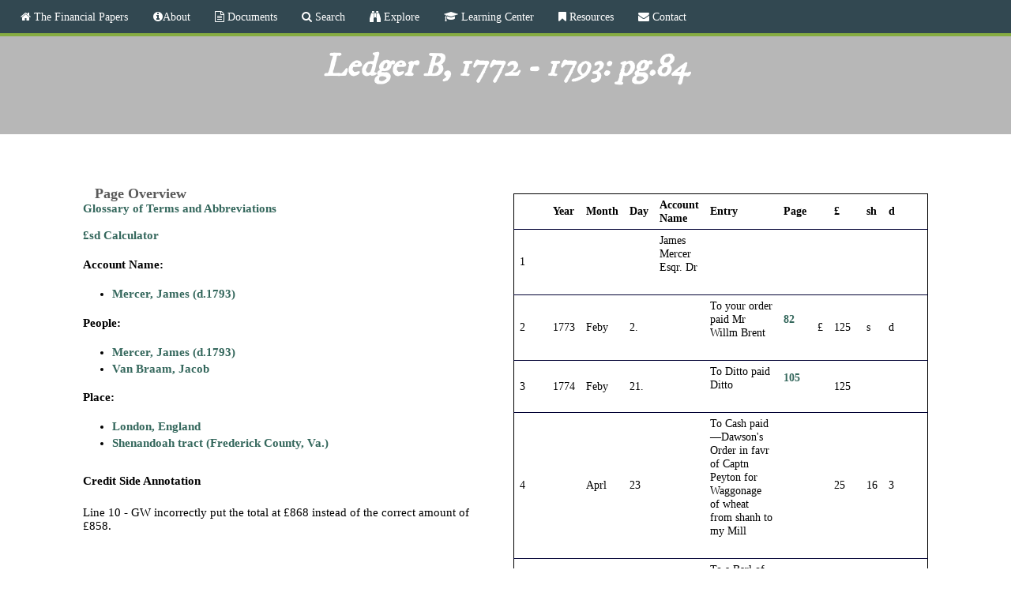

--- FILE ---
content_type: text/html; charset=utf-8
request_url: http://financial.gwpapers.org/?q=content/ledger-b-1772-1793-pg84
body_size: 8705
content:
<!DOCTYPE html>
<!--[if lt IE 7]><html class="lt-ie9 lt-ie8 lt-ie7" lang="en" dir="ltr"><![endif]-->
<!--[if IE 7]><html class="lt-ie9 lt-ie8" lang="en" dir="ltr"><![endif]-->
<!--[if IE 8]><html class="lt-ie9" lang="en" dir="ltr"><![endif]-->
<!--[if gt IE 8]><!--><html lang="en" dir="ltr" prefix="content: http://purl.org/rss/1.0/modules/content/ dc: http://purl.org/dc/terms/ foaf: http://xmlns.com/foaf/0.1/ og: http://ogp.me/ns# rdfs: http://www.w3.org/2000/01/rdf-schema# sioc: http://rdfs.org/sioc/ns# sioct: http://rdfs.org/sioc/types# skos: http://www.w3.org/2004/02/skos/core# xsd: http://www.w3.org/2001/XMLSchema#"><!--<![endif]-->
<head>
<meta charset="utf-8" />
<link rel="shortcut icon" href="http://financial.gwpapers.org/sites/all/themes/financial/favicon.ico" type="image/vnd.microsoft.icon" />
<meta name="viewport" content="width=device-width, initial-scale=1.0, user-scalable=yes" />
<meta name="MobileOptimized" content="width" />
<meta name="HandheldFriendly" content="true" />
<meta name="apple-mobile-web-app-capable" content="yes" />
<meta name="robots" content="follow, index" />
<meta name="rating" content="general" />
<meta name="generator" content="Drupal 7 (http://drupal.org)" />
<link rel="canonical" href="http://financial.gwpapers.org/?q=content/ledger-b-1772-1793-pg84" />
<link rel="shortlink" href="http://financial.gwpapers.org/?q=node/32014" />
<meta http-equiv="content-language" content="en" />
<title>Ledger B, 1772 - 1793: pg.84 | The Financial Papers | http://financial.gwpapers.org/?q=content/ledger-b-1772-1793-pg84</title>
<style type="text/css" media="all">
@import url("http://financial.gwpapers.org/modules/system/system.base.css?t2pe42");
@import url("http://financial.gwpapers.org/modules/system/system.menus.css?t2pe42");
@import url("http://financial.gwpapers.org/modules/system/system.messages.css?t2pe42");
@import url("http://financial.gwpapers.org/modules/system/system.theme.css?t2pe42");
</style>
<style type="text/css" media="all">
@import url("http://financial.gwpapers.org/modules/field/theme/field.css?t2pe42");
@import url("http://financial.gwpapers.org/modules/node/node.css?t2pe42");
@import url("http://financial.gwpapers.org/modules/search/search.css?t2pe42");
@import url("http://financial.gwpapers.org/modules/user/user.css?t2pe42");
@import url("http://financial.gwpapers.org/sites/all/modules/workflow/workflow_admin_ui/workflow_admin_ui.css?t2pe42");
@import url("http://financial.gwpapers.org/sites/all/modules/views/css/views.css?t2pe42");
@import url("http://financial.gwpapers.org/sites/all/modules/ckeditor/css/ckeditor.css?t2pe42");
</style>
<style type="text/css" media="all">
@import url("http://financial.gwpapers.org/sites/all/modules/ctools/css/ctools.css?t2pe42");
@import url("http://financial.gwpapers.org/sites/all/modules/panels/css/panels.css?t2pe42");
@import url("http://financial.gwpapers.org/sites/all/libraries/jfmagnify/css/jfMagnify.css?t2pe42");
@import url("http://financial.gwpapers.org/sites/all/modules/nice_menus/css/nice_menus.css?t2pe42");
@import url("http://financial.gwpapers.org/sites/all/modules/nice_menus/css/nice_menus_default.css?t2pe42");
@import url("http://financial.gwpapers.org/sites/all/modules/responsive_menus/styles/meanMenu/meanmenu.min.css?t2pe42");
</style>
<link type="text/css" rel="stylesheet" href="//netdna.bootstrapcdn.com/font-awesome/4.4.0/css/font-awesome.css" media="all" />
<link type="text/css" rel="stylesheet" href="http://fonts.googleapis.com/css?family=IM+Fell+DW+Pica" media="all" />
<style type="text/css" media="screen">
@import url("http://financial.gwpapers.org/sites/all/themes/adaptivetheme/at_core/css/at.layout.css?t2pe42");
@import url("http://financial.gwpapers.org/sites/all/themes/financial/css/global.base.css?t2pe42");
@import url("http://financial.gwpapers.org/sites/all/themes/financial/css/global.styles.css?t2pe42");
</style>
<style type="text/css" media="all">
@import url("http://financial.gwpapers.org/sites/all/themes/financial/css/jquery.fs.zoomer.css?t2pe42");
</style>
<link type="text/css" rel="stylesheet" href="http://financial.gwpapers.org/sites/financial.gwpapers.org/files/adaptivetheme/financial_files/financial.responsive.layout.css?t2pe42" media="only screen" />
<link type="text/css" rel="stylesheet" href="http://financial.gwpapers.org/sites/all/themes/financial/css/responsive.custom.css?t2pe42" media="only screen" />
<link type="text/css" rel="stylesheet" href="http://financial.gwpapers.org/sites/all/themes/financial/css/responsive.smalltouch.portrait.css?t2pe42" media="only screen and (max-width:320px)" />
<link type="text/css" rel="stylesheet" href="http://financial.gwpapers.org/sites/all/themes/financial/css/responsive.smalltouch.landscape.css?t2pe42" media="only screen and (min-width:321px) and (max-width:580px)" />
<link type="text/css" rel="stylesheet" href="http://financial.gwpapers.org/sites/all/themes/financial/css/responsive.tablet.portrait.css?t2pe42" media="only screen and (min-width:581px) and (max-width:768px)" />
<link type="text/css" rel="stylesheet" href="http://financial.gwpapers.org/sites/all/themes/financial/css/responsive.tablet.landscape.css?t2pe42" media="only screen and (min-width:769px) and (max-width:1024px)" />
<link type="text/css" rel="stylesheet" href="http://financial.gwpapers.org/sites/all/themes/financial/css/responsive.desktop.css?t2pe42" media="only screen and (min-width:1025px)" />

<!--[if lt IE 9]>
<style type="text/css" media="screen">
@import url("http://financial.gwpapers.org/sites/financial.gwpapers.org/files/adaptivetheme/financial_files/financial.lt-ie9.layout.css?t2pe42");
</style>
<![endif]-->
<script type="text/javascript" src="//ajax.googleapis.com/ajax/libs/jquery/1.12.4/jquery.min.js"></script>
<script type="text/javascript">
<!--//--><![CDATA[//><!--
window.jQuery || document.write("<script src='/sites/all/modules/jquery_update/replace/jquery/1.12/jquery.min.js'>\x3C/script>")
//--><!]]>
</script>
<script type="text/javascript" src="http://financial.gwpapers.org/misc/jquery-extend-3.4.0.js?v=1.12.4"></script>
<script type="text/javascript" src="http://financial.gwpapers.org/misc/jquery-html-prefilter-3.5.0-backport.js?v=1.12.4"></script>
<script type="text/javascript" src="http://financial.gwpapers.org/misc/jquery.once.js?v=1.2"></script>
<script type="text/javascript" src="http://financial.gwpapers.org/misc/drupal.js?t2pe42"></script>
<script type="text/javascript" src="http://financial.gwpapers.org/sites/all/modules/jquery_update/js/jquery_browser.js?v=0.0.1"></script>
<script type="text/javascript" src="http://financial.gwpapers.org/sites/all/modules/jquery_update/replace/ui/external/jquery.cookie.js?v=67fb34f6a866c40d0570"></script>
<script type="text/javascript" src="http://financial.gwpapers.org/sites/all/modules/nice_menus/js/jquery.bgiframe.js?v=2.1"></script>
<script type="text/javascript" src="http://financial.gwpapers.org/sites/all/modules/nice_menus/js/jquery.hoverIntent.js?v=0.5"></script>
<script type="text/javascript" src="http://financial.gwpapers.org/sites/all/libraries/superfish/superfish.js?v=v1.4.8"></script>
<script type="text/javascript" src="http://financial.gwpapers.org/sites/all/modules/nice_menus/js/nice_menus.js?v=1.0"></script>
<script type="text/javascript" src="http://financial.gwpapers.org/sites/all/modules/entityreference/js/entityreference.js?t2pe42"></script>
<script type="text/javascript" src="http://financial.gwpapers.org/sites/all/modules/themekey/themekey_redirect/themekey_redirect.js?t2pe42"></script>
<script type="text/javascript" src="http://financial.gwpapers.org/sites/all/libraries/jfmagnify/jquery.jfMagnify.min.js?t2pe42"></script>
<script type="text/javascript" src="https://code.jquery.com/ui/1.11.4/jquery-ui.js"></script>
<script type="text/javascript" src="http://financial.gwpapers.org/sites/all/modules/responsive_menus/styles/meanMenu/jquery.meanmenu.min.js?t2pe42"></script>
<script type="text/javascript" src="http://financial.gwpapers.org/sites/all/modules/responsive_menus/styles/meanMenu/responsive_menus_mean_menu.js?t2pe42"></script>
<script type="text/javascript" src="http://financial.gwpapers.org/sites/all/modules/google_analytics/googleanalytics.js?t2pe42"></script>
<script type="text/javascript" src="https://www.googletagmanager.com/gtag/js?id=UA-88575042-1"></script>
<script type="text/javascript">
<!--//--><![CDATA[//><!--
window.dataLayer = window.dataLayer || [];function gtag(){dataLayer.push(arguments)};gtag("js", new Date());gtag("set", "developer_id.dMDhkMT", true);gtag("config", "UA-88575042-1", {"groups":"default","anonymize_ip":true});
//--><!]]>
</script>
<script type="text/javascript" src="http://financial.gwpapers.org/sites/all/themes/financial/scripts/jquery.fs.zoomer.js?t2pe42"></script>
<script type="text/javascript" src="http://financial.gwpapers.org/sites/all/themes/financial/scripts/financial.zoomer.js?t2pe42"></script>
<script type="text/javascript" src="http://financial.gwpapers.org/sites/all/themes/financial/scripts/financial-magnify.js?t2pe42"></script>
<script type="text/javascript">
<!--//--><![CDATA[//><!--
jQuery.extend(Drupal.settings, {"basePath":"\/","pathPrefix":"","setHasJsCookie":0,"ajaxPageState":{"theme":"financial","theme_token":"D6zkfJ6eMRrQ-Jj-q2FmXK8mn5hhh27Q-YpNCUv3HrY","js":{"\/\/ajax.googleapis.com\/ajax\/libs\/jquery\/1.12.4\/jquery.min.js":1,"0":1,"misc\/jquery-extend-3.4.0.js":1,"misc\/jquery-html-prefilter-3.5.0-backport.js":1,"misc\/jquery.once.js":1,"misc\/drupal.js":1,"sites\/all\/modules\/jquery_update\/js\/jquery_browser.js":1,"sites\/all\/modules\/jquery_update\/replace\/ui\/external\/jquery.cookie.js":1,"sites\/all\/modules\/nice_menus\/js\/jquery.bgiframe.js":1,"sites\/all\/modules\/nice_menus\/js\/jquery.hoverIntent.js":1,"sites\/all\/libraries\/superfish\/superfish.js":1,"sites\/all\/modules\/nice_menus\/js\/nice_menus.js":1,"sites\/all\/modules\/entityreference\/js\/entityreference.js":1,"sites\/all\/modules\/themekey\/themekey_redirect\/themekey_redirect.js":1,"sites\/all\/libraries\/jfmagnify\/jquery.jfMagnify.min.js":1,"https:\/\/code.jquery.com\/ui\/1.11.4\/jquery-ui.js":1,"sites\/all\/modules\/responsive_menus\/styles\/meanMenu\/jquery.meanmenu.min.js":1,"sites\/all\/modules\/responsive_menus\/styles\/meanMenu\/responsive_menus_mean_menu.js":1,"sites\/all\/modules\/google_analytics\/googleanalytics.js":1,"https:\/\/www.googletagmanager.com\/gtag\/js?id=UA-88575042-1":1,"1":1,"sites\/all\/themes\/financial\/scripts\/jquery.fs.zoomer.js":1,"sites\/all\/themes\/financial\/scripts\/financial.zoomer.js":1,"sites\/all\/themes\/financial\/scripts\/financial-magnify.js":1},"css":{"modules\/system\/system.base.css":1,"modules\/system\/system.menus.css":1,"modules\/system\/system.messages.css":1,"modules\/system\/system.theme.css":1,"modules\/field\/theme\/field.css":1,"modules\/node\/node.css":1,"modules\/search\/search.css":1,"modules\/user\/user.css":1,"sites\/all\/modules\/workflow\/workflow_admin_ui\/workflow_admin_ui.css":1,"sites\/all\/modules\/views\/css\/views.css":1,"sites\/all\/modules\/ckeditor\/css\/ckeditor.css":1,"sites\/all\/modules\/ctools\/css\/ctools.css":1,"sites\/all\/modules\/panels\/css\/panels.css":1,"sites\/all\/libraries\/jfmagnify\/css\/jfMagnify.css":1,"sites\/all\/modules\/nice_menus\/css\/nice_menus.css":1,"sites\/all\/modules\/nice_menus\/css\/nice_menus_default.css":1,"sites\/all\/modules\/responsive_menus\/styles\/meanMenu\/meanmenu.min.css":1,"\/\/netdna.bootstrapcdn.com\/font-awesome\/4.4.0\/css\/font-awesome.css":1,"http:\/\/fonts.googleapis.com\/css?family=IM+Fell+DW+Pica":1,"sites\/all\/themes\/adaptivetheme\/at_core\/css\/at.layout.css":1,"sites\/all\/themes\/financial\/css\/global.base.css":1,"sites\/all\/themes\/financial\/css\/global.styles.css":1,"sites\/all\/themes\/financial\/css\/jquery.fs.zoomer.css":1,"public:\/\/adaptivetheme\/financial_files\/financial.responsive.layout.css":1,"sites\/all\/themes\/financial\/css\/responsive.custom.css":1,"sites\/all\/themes\/financial\/css\/responsive.smalltouch.portrait.css":1,"sites\/all\/themes\/financial\/css\/responsive.smalltouch.landscape.css":1,"sites\/all\/themes\/financial\/css\/responsive.tablet.portrait.css":1,"sites\/all\/themes\/financial\/css\/responsive.tablet.landscape.css":1,"sites\/all\/themes\/financial\/css\/responsive.desktop.css":1,"public:\/\/adaptivetheme\/financial_files\/financial.lt-ie9.layout.css":1}},"ThemeKeyRedirect":{"checkOnce":false,"redirectOnce":false},"better_exposed_filters":{"views":{"page_overview":{"displays":{"block_2":{"filters":[]},"block_1":{"filters":[]},"block_3":{"filters":[]}}},"listed_lines":{"displays":{"block_5":{"filters":[]},"block_2":{"filters":[]}}}}},"nice_menus_options":{"delay":800,"speed":"slow"},"responsive_menus":[{"selectors":"#menu-bar","container":"body","trigger_txt":"\u003Cspan \/\u003E\u003Cspan \/\u003E\u003Cspan \/\u003E","close_txt":"X","close_size":"18px","position":"right","media_size":"906","show_children":"1","expand_children":"1","expand_txt":"+","contract_txt":"-","remove_attrs":"1","responsive_menus_style":"mean_menu"}],"googleanalytics":{"account":["UA-88575042-1"],"trackOutbound":1,"trackMailto":1,"trackDownload":1,"trackDownloadExtensions":"7z|aac|arc|arj|asf|asx|avi|bin|csv|doc(x|m)?|dot(x|m)?|exe|flv|gif|gz|gzip|hqx|jar|jpe?g|js|mp(2|3|4|e?g)|mov(ie)?|msi|msp|pdf|phps|png|ppt(x|m)?|pot(x|m)?|pps(x|m)?|ppam|sld(x|m)?|thmx|qtm?|ra(m|r)?|sea|sit|tar|tgz|torrent|txt|wav|wma|wmv|wpd|xls(x|m|b)?|xlt(x|m)|xlam|xml|z|zip"},"urlIsAjaxTrusted":{"\/?q=search\/node":true},"adaptivetheme":{"financial":{"layout_settings":{"bigscreen":"three-col-grail","tablet_landscape":"three-col-grail","tablet_portrait":"one-col-vert","smalltouch_landscape":"one-col-vert","smalltouch_portrait":"one-col-stack"},"media_query_settings":{"bigscreen":"only screen and (min-width:1025px)","tablet_landscape":"only screen and (min-width:769px) and (max-width:1024px)","tablet_portrait":"only screen and (min-width:581px) and (max-width:768px)","smalltouch_landscape":"only screen and (min-width:321px) and (max-width:580px)","smalltouch_portrait":"only screen and (max-width:320px)"}}}});
//--><!]]>
</script>
<!--[if lt IE 9]>
<script src="http://financial.gwpapers.org/sites/all/themes/adaptivetheme/at_core/scripts/html5.js?t2pe42"></script>
<![endif]-->
</head>
<body class="html not-front not-logged-in no-sidebars page-node page-node- page-node-32014 node-type-book-page site-name-hidden atr-7.x-3.x atv-7.x-3.2">
  <div id="skip-link" class="nocontent">
    <a href="#main-content" class="element-invisible element-focusable">Skip to main content</a>
  </div>
    <div id="page-wrapper">
  <div id="page" class="container page">

    <!-- !Leaderboard Region -->
    
    <header id="header" class="clearfix" role="banner">

              <!-- !Branding -->
        <div id="branding" class="branding-elements clearfix">

          
                      <!-- !Site name and Slogan -->
            <div class="element-invisible h-group" id="name-and-slogan">

                              <h1 class="element-invisible" id="site-name"><a href="/" title="Home page">The Financial Papers</a></h1>
              
              
            </div>
          
        </div>
      
      <!-- !Header Region -->
      
    </header>

    <!-- !Navigation -->
    <div id="menu-bar" class="nav clearfix"><nav id="block-nice-menus-1" class="block block-nice-menus menu-wrapper menu-bar-wrapper clearfix odd first last block-count-1 block-region-menu-bar block-1" >  
      <h2 class="element-invisible block-title"><span class="nice-menu-hide-title">Main menu</span></h2>
  
  <ul class="nice-menu nice-menu-down nice-menu-main-menu" id="nice-menu-1"><li class="menu-218 menu-path-front first odd  menu-depth-1 menu-item-218"><a href="/" class="fa fa-home"> The Financial Papers</a></li><li class="menu-1317 menuparent  menu-path-node-8662  even  menu-depth-1 menu-item-1317"><a href="/?q=content/financial-papers-project" class="fa fa-info-circle">About</a><ul><li class="menu-1244 menu-path-node-31558 first odd last menu-depth-2 menu-item-1244"><a href="/?q=content/credits">Acknowledgments</a></li></ul></li><li class="menu-830 menuparent  menu-path-node-13158  odd  menu-depth-1 menu-item-830"><a href="/?q=content/documents" class="fa fa-file-text-o"> Documents</a><ul><li class="menu-1773 menu-path-document-catalog first odd last menu-depth-2 menu-item-1773"><a href="/?q=document-catalog">Document Catalog</a></li></ul></li><li class="menu-1793 menuparent  menu-path-search  even  menu-depth-1 menu-item-1793"><a href="/?q=search" class="fa fa-search"> Search</a><ul><li class="menu-1794 menu-path-advanced-search first odd last menu-depth-2 menu-item-1794"><a href="/?q=advanced-search">Advanced Search</a></li></ul></li><li class="menu-1699 menuparent  menu-path-explore  odd  menu-depth-1 menu-item-1699"><a href="/?q=explore" class="fa fa-binoculars"> Explore</a><ul><li class="menu-187 menuparent  menu-path-search first odd  menu-depth-2 menu-item-187"><a href="/?q=search">Search</a><ul><li class="menu-1091 menu-path-advanced-search first odd last menu-depth-3 menu-item-1091"><a href="/?q=advanced-search">Advanced</a></li></ul></li><li class="menu-1094 menu-path-people  even  menu-depth-2 menu-item-1094"><a href="/?q=people">People</a></li><li class="menu-1095 menu-path-places  odd  menu-depth-2 menu-item-1095"><a href="/?q=places">Places</a></li><li class="menu-1096 menu-path-ships  even  menu-depth-2 menu-item-1096"><a href="/?q=ships">Ships</a></li><li class="menu-1700 menu-path-occupation-title  odd  menu-depth-2 menu-item-1700"><a href="/?q=occupation-title">Occupations &amp; Titles</a></li><li class="menu-1701 menu-path-services  even  menu-depth-2 menu-item-1701"><a href="/?q=services">Services</a></li><li class="menu-1702 menu-path-food-beverages  odd  menu-depth-2 menu-item-1702"><a href="/?q=food-beverages">Food &amp; Beverages</a></li><li class="menu-1781 menu-path-agriculture  even  menu-depth-2 menu-item-1781"><a href="/?q=agriculture">Agriculture</a></li><li class="menu-1783 menu-path-place-types  odd last menu-depth-2 menu-item-1783"><a href="/?q=place-types">Place Types</a></li></ul></li><li class="menu-1858 menuparent  menu-path-learning-center  even  menu-depth-1 menu-item-1858"><a href="/?q=learning-center" class="fa fa-graduation-cap"> Learning Center</a><ul><li class="menu-1859 menu-path-articles-blogs first odd  menu-depth-2 menu-item-1859"><a href="/?q=articles-blogs">Articles</a></li><li class="menu-1316 menu-path-node-46392  even  menu-depth-2 menu-item-1316"><a href="/?q=content/visualizations">Visualizations</a></li><li class="menu-1860 menu-path-presentations-posters  odd last menu-depth-2 menu-item-1860"><a href="/?q=presentations-posters">Presentations</a></li></ul></li><li class="menu-1135 menuparent  menu-path-resources  odd  menu-depth-1 menu-item-1135"><a href="/?q=resources" class="fa fa-bookmark"> Resources</a><ul><li class="menu-1790 menu-path-node-50281 first odd  menu-depth-2 menu-item-1790"><a href="/?q=content/editorial-methodology">Editorial Methodology</a></li><li class="menu-1795 menu-path-node-29668  even  menu-depth-2 menu-item-1795"><a href="/?q=content/glossary-terms-and-abbreviations">Glossary</a></li><li class="menu-1413 menu-path-node-46552  odd  menu-depth-2 menu-item-1413"><a href="/?q=content/bibliography">Bibliography</a></li><li class="menu-1867 menu-path-financialgwpapersorg-sites-financialgwpapersorg-files-gwfpp20manualpdf  even last menu-depth-2 menu-item-1867"><a href="http://financial.gwpapers.org/sites/financial.gwpapers.org/files/GWFPP%20Manual.pdf">Site Manual</a></li></ul></li><li class="menu-829 menu-path-contact  even last menu-depth-1 menu-item-829"><a href="/?q=contact" class="fa fa-envelope"> Contact</a></li></ul>

  </nav></div>        
    <!-- !Breadcrumbs -->
    
    <!-- !Messages and Help -->
        
    <!-- !Secondary Content Region -->
    
    <div id="columns" class="columns clearfix">
      <main id="content-column" class="content-column" role="main">
        <div class="content-inner">

          <!-- !Highlighted region -->
          
          <section id="main-content">

            
            <!-- !Main Content Header -->
                          <header id="main-content-header" class="clearfix">

                                  <h1 id="page-title">
                    Ledger B, 1772 - 1793: pg.84                  </h1>
                
                
              </header>
            
            <!-- !Main Content -->
                          <div id="content" class="region">
                <div class="two-50 at-panel panel-display clearfix" >
    <div class="region region-two-50-first">
    <div class="region-inner clearfix">
      <section class="panel-pane pane-views pane-page-overview block">
  <div class="block-inner clearfix">
    
              <h2 class="pane-title block-title">Page Overview</h2>
        
    
    <div class="block-content">
      <div class="view view-page-overview view-id-page_overview view-display-id-entity_view_1 view-dom-id-aeed46b6b2151283881d0e7052d9c2da">
      
  
  
  
      <div class="view-content">
        <div class="views-row views-row-1 views-row-odd views-row-first views-row-last">
      
  <div class="views-field views-field-nothing">        <span class="field-content"><a href="http://financial.gwpapers.org/?q=content/glossary-terms-and-abbreviations" target="_blank">Glossary of Terms and Abbreviations</a></span>  </div>  
  <div class="views-field views-field-nothing-1">        <span class="field-content"><a href="http://onedrive.live.com/embed?cid=CD95016E830F333C&amp;resid=CD95016E830F333C%21112&amp;authkey=AKm4umBaO02DIcc&amp;em=2&amp;wdAllowInteractivity=True&amp;AllowTyping=True&amp;ActiveCell=%27Add%27%21E10&amp;Item=%27Add%27%21B1%3AO30&amp;wdHideGridlines=True" title="£sd Calculator" target="_blank"><br/>£sd Calculator</a></span>  </div>  
  <div class="views-field views-field-field-account-name">    <h4 class="views-label views-label-field-account-name">Account Name: </h4>    <div class="field-content"><div class="item-list"><ul><li class="odd first last"><a href="/?q=content/mercer-james-0">Mercer, James (d.1793)</a></li></ul></div></div>  </div>  
  <div class="views-field views-field-field-people">    <h4 class="views-label views-label-field-people">People: </h4>    <div class="field-content"><div class="item-list"><ul><li class="odd first"><a href="/?q=content/mercer-james-0">Mercer, James (d.1793)</a></li><li class="even last"><a href="/?q=content/van-braam-jacob">Van Braam, Jacob</a></li></ul></div></div>  </div>  
  <div class="views-field views-field-field-place">    <h4 class="views-label views-label-field-place">Place: </h4>    <div class="field-content"><div class="item-list"><ul><li class="odd first"><a href="/?q=content/london-england">London, England</a></li><li class="even last"><a href="/?q=content/shenandoah-tract-frederick-county-va">Shenandoah tract (Frederick County, Va.)</a></li></ul></div></div>  </div>  </div>
    </div>
  
  
  
  
  
  
</div>     </div>

    
    
  </div>
</section>
<div class="panel-separator"></div><div class="panel-pane pane-views pane-page-overview no-title block">
  <div class="block-inner clearfix">
    
            
    
    <div class="block-content">
      <div class="view view-page-overview view-id-page_overview view-display-id-block_2 view-dom-id-87468870c1bd8bbc87302fa5f65336e5">
        
  
  
      <div class="view-content">
        <div class="views-row views-row-1 views-row-odd views-row-first views-row-last">
      
  <div class="views-field views-field-field-annotation">        <div class="field-content"><p><strong>Credit Side Annotation</strong></p>
<p>Line 10 - GW incorrectly put the total at £868 instead of the correct amount of £858.</p>
</div>  </div>  </div>
    </div>
  
  
  
  
  
  
</div>    </div>

    
    
  </div>
</div>
<div class="panel-separator"></div><div class="panel-pane pane-views pane-page-overview no-title block">
  <div class="block-inner clearfix">
    
            
    
    <div class="block-content">
      <div class="view view-page-overview view-id-page_overview view-display-id-block_1 view-dom-id-a212d917ad5fd57cd2cb5440eb30d4e2">
        
  
  
      <div class="view-content">
        <div class="views-row views-row-1 views-row-odd views-row-first views-row-last">
      
  <div>        <div><div id="window" class="magnify" data-magnified-zone=".mg_zone">
		<div class="magnify_glass">
			<div class="mg_ring"></div>
			<div class="pm_btn plus"><h2>+</h2></div>
			<div class="pm_btn minus"><h2>-</h2></div>
			<div class="mg_zone"></div>
		</div>
		<div class = "element_to_magnify">
			<img typeof="foaf:Image" class="image-style-none" src="http://financial.gwpapers.org/sites/financial.gwpapers.org/files/images_debit/LedgerB_L84.jpg" width="1993" height="2981" alt="Ledger B, folio 84, left side" title="Ledger B, folio 84, left side" />
		</div>
	</div></div>  </div>  </div>
    </div>
  
  
  
  
  
  
</div>    </div>

    
    
  </div>
</div>
<div class="panel-separator"></div><div class="panel-pane pane-views pane-page-overview no-title block">
  <div class="block-inner clearfix">
    
            
    
    <div class="block-content">
      <div class="view view-page-overview view-id-page_overview view-display-id-block_3 view-dom-id-b42e19ec143fab912a8d8485ebf6c8a8">
        
  
  
      <div class="view-content">
        <div class="views-row views-row-1 views-row-odd views-row-first views-row-last">
      
  <div>        <div><div id="window" class="magnify2" data-magnified-zone=".mg_zone">
		<div class="magnify_glass">
			<div class="mg_ring"></div>
			<div class="pm_btn plus"><h2>+</h2></div>
			<div class="pm_btn minus"><h2>-</h2></div>
			<div class="mg_zone"></div>
		</div>
		<div class = "element_to_magnify">
			<img typeof="foaf:Image" class="image-style-none" src="http://financial.gwpapers.org/sites/financial.gwpapers.org/files/images_credit/LedgerB_R84.jpg" width="2038" height="2962" alt="Ledger B, folio 84, right side" title="Ledger B, folio 84, right side" />
		</div>
	</div></div>  </div>  </div>
    </div>
  
  
  
  
  
  
</div>    </div>

    
    
  </div>
</div>
    </div>
  </div>
  <div class="region region-two-50-second">
    <div class="region-inner clearfix">
      <div class="panel-pane pane-views pane-listed-lines no-title block">
  <div class="block-inner clearfix">
    
            
    
    <div class="block-content">
      <div class="view view-listed-lines view-id-listed_lines view-display-id-block_5 views-view-grid td views-ledger-table view-dom-id-0ce5df233bab1c4a00c50f44ea7a11a2">
        
  
  
      <div class="view-content">
      <table  class="views-table cols-14">
         <thead>
      <tr>
                  <th  class="views-field views-field-field-book-page-line-number" scope="col">
                      </th>
                  <th  class="views-field views-field-field-has-annotation" scope="col">
                      </th>
                  <th  class="views-field views-field-field-year" scope="col">
            Year          </th>
                  <th  class="views-field views-field-field-month" scope="col">
            Month          </th>
                  <th  class="views-field views-field-field-day" scope="col">
            Day          </th>
                  <th  class="views-field views-field-field-account-name-transcription" scope="col">
            Account Name          </th>
                  <th  class="views-field views-field-field-entry" scope="col">
            Entry          </th>
                  <th  class="views-field views-field-field-page" scope="col">
            Page          </th>
                  <th  class="views-field views-field-field-pound-symbol" scope="col">
                      </th>
                  <th  class="views-field views-field-field-pounds" scope="col">
            £          </th>
                  <th  class="views-field views-field-field-shillings" scope="col">
            sh          </th>
                  <th  class="views-field views-field-field-pence" scope="col">
            d          </th>
                  <th  class="views-field views-field-edit-node" scope="col">
                      </th>
                  <th  class="views-field views-field-delete-node" scope="col">
                      </th>
              </tr>
    </thead>
    <tbody>
          <tr >
                  <td  class="views-field views-field-field-book-page-line-number">
            1          </td>
                  <td  class="views-field views-field-field-has-annotation">
                      </td>
                  <td  class="views-field views-field-field-year">
                      </td>
                  <td  class="views-field views-field-field-month">
                      </td>
                  <td  class="views-field views-field-field-day fix-width-5">
                      </td>
                  <td  class="views-field views-field-field-account-name-transcription">
            <p>James Mercer Esqr. Dr</p>
          </td>
                  <td  class="views-field views-field-field-entry">
                      </td>
                  <td  class="views-field views-field-field-page">
                      </td>
                  <td  class="views-field views-field-field-pound-symbol">
                      </td>
                  <td  class="views-field views-field-field-pounds">
                      </td>
                  <td  class="views-field views-field-field-shillings">
                      </td>
                  <td  class="views-field views-field-field-pence">
                      </td>
                  <td  class="views-field views-field-edit-node">
                      </td>
                  <td  class="views-field views-field-delete-node">
                      </td>
              </tr>
          <tr >
                  <td  class="views-field views-field-field-book-page-line-number">
            2          </td>
                  <td  class="views-field views-field-field-has-annotation">
                      </td>
                  <td  class="views-field views-field-field-year">
            1773          </td>
                  <td  class="views-field views-field-field-month">
            Feby          </td>
                  <td  class="views-field views-field-field-day fix-width-5">
            2.          </td>
                  <td  class="views-field views-field-field-account-name-transcription">
                      </td>
                  <td  class="views-field views-field-field-entry">
            <p>To your order paid Mr Willm Brent</p>
          </td>
                  <td  class="views-field views-field-field-page">
            <p><a href="http://financial.gwpapers.org/?q=content/ledger-b-1772-1793-pg82">82</a></p>
          </td>
                  <td  class="views-field views-field-field-pound-symbol">
            £          </td>
                  <td  class="views-field views-field-field-pounds">
            125          </td>
                  <td  class="views-field views-field-field-shillings">
            s          </td>
                  <td  class="views-field views-field-field-pence">
            d          </td>
                  <td  class="views-field views-field-edit-node">
                      </td>
                  <td  class="views-field views-field-delete-node">
                      </td>
              </tr>
          <tr >
                  <td  class="views-field views-field-field-book-page-line-number">
            3          </td>
                  <td  class="views-field views-field-field-has-annotation">
                      </td>
                  <td  class="views-field views-field-field-year">
            1774          </td>
                  <td  class="views-field views-field-field-month">
            Feby          </td>
                  <td  class="views-field views-field-field-day fix-width-5">
            21.          </td>
                  <td  class="views-field views-field-field-account-name-transcription">
                      </td>
                  <td  class="views-field views-field-field-entry">
            <p>To  Ditto  paid  Ditto</p>
          </td>
                  <td  class="views-field views-field-field-page">
            <p><a href="http://financial.gwpapers.org/?q=content/ledger-b-1772-1793-pg105">105</a></p>
          </td>
                  <td  class="views-field views-field-field-pound-symbol">
                      </td>
                  <td  class="views-field views-field-field-pounds">
            125          </td>
                  <td  class="views-field views-field-field-shillings">
                      </td>
                  <td  class="views-field views-field-field-pence">
                      </td>
                  <td  class="views-field views-field-edit-node">
                      </td>
                  <td  class="views-field views-field-delete-node">
                      </td>
              </tr>
          <tr >
                  <td  class="views-field views-field-field-book-page-line-number">
            4          </td>
                  <td  class="views-field views-field-field-has-annotation">
                      </td>
                  <td  class="views-field views-field-field-year">
                      </td>
                  <td  class="views-field views-field-field-month">
            Aprl          </td>
                  <td  class="views-field views-field-field-day fix-width-5">
            23          </td>
                  <td  class="views-field views-field-field-account-name-transcription">
                      </td>
                  <td  class="views-field views-field-field-entry">
            <p>To Cash paid—Dawson&#039;s Order in favr of Captn Peyton for Waggonage of wheat from shanh to my Mill</p>
          </td>
                  <td  class="views-field views-field-field-page">
                      </td>
                  <td  class="views-field views-field-field-pound-symbol">
                      </td>
                  <td  class="views-field views-field-field-pounds">
            25          </td>
                  <td  class="views-field views-field-field-shillings">
            16          </td>
                  <td  class="views-field views-field-field-pence">
            3          </td>
                  <td  class="views-field views-field-edit-node">
                      </td>
                  <td  class="views-field views-field-delete-node">
                      </td>
              </tr>
          <tr >
                  <td  class="views-field views-field-field-book-page-line-number">
            5          </td>
                  <td  class="views-field views-field-field-has-annotation">
                      </td>
                  <td  class="views-field views-field-field-year">
                      </td>
                  <td  class="views-field views-field-field-month">
                      </td>
                  <td  class="views-field views-field-field-day fix-width-5">
                      </td>
                  <td  class="views-field views-field-field-account-name-transcription">
                      </td>
                  <td  class="views-field views-field-field-entry">
            <p>To a Barl of Flour to Thos Oliver 205 lbs. Nett @ 16/8 and Cask 1/8</p>
          </td>
                  <td  class="views-field views-field-field-page">
                      </td>
                  <td  class="views-field views-field-field-pound-symbol">
                      </td>
                  <td  class="views-field views-field-field-pounds">
            1          </td>
                  <td  class="views-field views-field-field-shillings">
            15          </td>
                  <td  class="views-field views-field-field-pence">
            10          </td>
                  <td  class="views-field views-field-edit-node">
                      </td>
                  <td  class="views-field views-field-delete-node">
                      </td>
              </tr>
          <tr >
                  <td  class="views-field views-field-field-book-page-line-number">
            6          </td>
                  <td  class="views-field views-field-field-has-annotation">
                      </td>
                  <td  class="views-field views-field-field-year">
            1775          </td>
                  <td  class="views-field views-field-field-month">
            Octr          </td>
                  <td  class="views-field views-field-field-day fix-width-5">
            16          </td>
                  <td  class="views-field views-field-field-account-name-transcription">
                      </td>
                  <td  class="views-field views-field-field-entry">
            <p>To Cash Sent you by Mrs Washington</p>
          </td>
                  <td  class="views-field views-field-field-page">
                      </td>
                  <td  class="views-field views-field-field-pound-symbol">
                      </td>
                  <td  class="views-field views-field-field-pounds">
            101          </td>
                  <td  class="views-field views-field-field-shillings">
            15          </td>
                  <td  class="views-field views-field-field-pence">
                      </td>
                  <td  class="views-field views-field-edit-node">
                      </td>
                  <td  class="views-field views-field-delete-node">
                      </td>
              </tr>
          <tr >
                  <td  class="views-field views-field-field-book-page-line-number">
            7          </td>
                  <td  class="views-field views-field-field-has-annotation">
                      </td>
                  <td  class="views-field views-field-field-year">
                      </td>
                  <td  class="views-field views-field-field-month">
            Septr          </td>
                  <td  class="views-field views-field-field-day fix-width-5">
            9          </td>
                  <td  class="views-field views-field-field-account-name-transcription">
                      </td>
                  <td  class="views-field views-field-field-entry">
            <p>To Cash by Do for Brent on your Accot</p>
          </td>
                  <td  class="views-field views-field-field-page">
                      </td>
                  <td  class="views-field views-field-field-pound-symbol">
                      </td>
                  <td  class="views-field views-field-field-pounds">
            98          </td>
                  <td  class="views-field views-field-field-shillings">
            4          </td>
                  <td  class="views-field views-field-field-pence">
            3          </td>
                  <td  class="views-field views-field-edit-node">
                      </td>
                  <td  class="views-field views-field-delete-node">
                      </td>
              </tr>
          <tr >
                  <td  class="views-field views-field-field-book-page-line-number">
            8          </td>
                  <td  class="views-field views-field-field-has-annotation">
                      </td>
                  <td  class="views-field views-field-field-year">
                      </td>
                  <td  class="views-field views-field-field-month">
                      </td>
                  <td  class="views-field views-field-field-day fix-width-5">
                      </td>
                  <td  class="views-field views-field-field-account-name-transcription">
                      </td>
                  <td  class="views-field views-field-field-entry">
            <p>To The Estate of John Mercer Decd 1565 Bushls Wheat</p>
          </td>
                  <td  class="views-field views-field-field-page">
                      </td>
                  <td  class="views-field views-field-field-pound-symbol">
                      </td>
                  <td  class="views-field views-field-field-pounds">
            372          </td>
                  <td  class="views-field views-field-field-shillings">
            0          </td>
                  <td  class="views-field views-field-field-pence">
            6          </td>
                  <td  class="views-field views-field-edit-node">
                      </td>
                  <td  class="views-field views-field-delete-node">
                      </td>
              </tr>
          <tr >
                  <td  class="views-field views-field-field-book-page-line-number">
            9          </td>
                  <td  class="views-field views-field-field-has-annotation">
                      </td>
                  <td  class="views-field views-field-field-year">
                      </td>
                  <td  class="views-field views-field-field-month">
                      </td>
                  <td  class="views-field views-field-field-day fix-width-5">
                      </td>
                  <td  class="views-field views-field-field-account-name-transcription">
                      </td>
                  <td  class="views-field views-field-field-entry">
            <p>To Colo.  George Mercer (London) 1380 3/4 Bushls Wheat</p>
          </td>
                  <td  class="views-field views-field-field-page">
                      </td>
                  <td  class="views-field views-field-field-pound-symbol">
                      </td>
                  <td  class="views-field views-field-field-pounds">
            310          </td>
                  <td  class="views-field views-field-field-shillings">
            13          </td>
                  <td  class="views-field views-field-field-pence">
            4          </td>
                  <td  class="views-field views-field-edit-node">
                      </td>
                  <td  class="views-field views-field-delete-node">
                      </td>
              </tr>
          <tr >
                  <td  class="views-field views-field-field-book-page-line-number">
            10          </td>
                  <td  class="views-field views-field-field-has-annotation">
                      </td>
                  <td  class="views-field views-field-field-year">
                      </td>
                  <td  class="views-field views-field-field-month">
                      </td>
                  <td  class="views-field views-field-field-day fix-width-5">
                      </td>
                  <td  class="views-field views-field-field-account-name-transcription">
                      </td>
                  <td  class="views-field views-field-field-entry">
            <p>[Total]</p>
          </td>
                  <td  class="views-field views-field-field-page">
                      </td>
                  <td  class="views-field views-field-field-pound-symbol">
            £          </td>
                  <td  class="views-field views-field-field-pounds">
            1160          </td>
                  <td  class="views-field views-field-field-shillings">
            5          </td>
                  <td  class="views-field views-field-field-pence">
            2          </td>
                  <td  class="views-field views-field-edit-node">
                      </td>
                  <td  class="views-field views-field-delete-node">
                      </td>
              </tr>
          <tr >
                  <td  class="views-field views-field-field-book-page-line-number">
            11          </td>
                  <td  class="views-field views-field-field-has-annotation">
                      </td>
                  <td  class="views-field views-field-field-year">
                      </td>
                  <td  class="views-field views-field-field-month">
                      </td>
                  <td  class="views-field views-field-field-day fix-width-5">
                      </td>
                  <td  class="views-field views-field-field-account-name-transcription">
                      </td>
                  <td  class="views-field views-field-field-entry">
            <p>To Three Lotts No. 16 17 &lt;&amp;&gt; 19</p>
          </td>
                  <td  class="views-field views-field-field-page">
                      </td>
                  <td  class="views-field views-field-field-pound-symbol">
            £          </td>
                  <td  class="views-field views-field-field-pounds">
            373          </td>
                  <td  class="views-field views-field-field-shillings">
                      </td>
                  <td  class="views-field views-field-field-pence">
                      </td>
                  <td  class="views-field views-field-edit-node">
                      </td>
                  <td  class="views-field views-field-delete-node">
                      </td>
              </tr>
          <tr >
                  <td  class="views-field views-field-field-book-page-line-number">
            12          </td>
                  <td  class="views-field views-field-field-has-annotation">
                      </td>
                  <td  class="views-field views-field-field-year">
                      </td>
                  <td  class="views-field views-field-field-month">
                      </td>
                  <td  class="views-field views-field-field-day fix-width-5">
                      </td>
                  <td  class="views-field views-field-field-account-name-transcription">
                      </td>
                  <td  class="views-field views-field-field-entry">
            <p>To allowance for Exchanging</p>
          </td>
                  <td  class="views-field views-field-field-page">
                      </td>
                  <td  class="views-field views-field-field-pound-symbol">
                      </td>
                  <td  class="views-field views-field-field-pounds">
            49          </td>
                  <td  class="views-field views-field-field-shillings">
                      </td>
                  <td  class="views-field views-field-field-pence">
                      </td>
                  <td  class="views-field views-field-edit-node">
                      </td>
                  <td  class="views-field views-field-delete-node">
                      </td>
              </tr>
          <tr >
                  <td  class="views-field views-field-field-book-page-line-number">
            13          </td>
                  <td  class="views-field views-field-field-has-annotation">
                      </td>
                  <td  class="views-field views-field-field-year">
                      </td>
                  <td  class="views-field views-field-field-month">
                      </td>
                  <td  class="views-field views-field-field-day fix-width-5">
                      </td>
                  <td  class="views-field views-field-field-account-name-transcription">
                      </td>
                  <td  class="views-field views-field-field-entry">
            <p>To further Charges on Colo.  George Mercer&#039;s Ohio Lands</p>
          </td>
                  <td  class="views-field views-field-field-page">
                      </td>
                  <td  class="views-field views-field-field-pound-symbol">
                      </td>
                  <td  class="views-field views-field-field-pounds">
            40          </td>
                  <td  class="views-field views-field-field-shillings">
            11          </td>
                  <td  class="views-field views-field-field-pence">
            11          </td>
                  <td  class="views-field views-field-edit-node">
                      </td>
                  <td  class="views-field views-field-delete-node">
                      </td>
              </tr>
          <tr >
                  <td  class="views-field views-field-field-book-page-line-number">
            14          </td>
                  <td  class="views-field views-field-field-has-annotation">
                      </td>
                  <td  class="views-field views-field-field-year">
                      </td>
                  <td  class="views-field views-field-field-month">
                      </td>
                  <td  class="views-field views-field-field-day fix-width-5">
                      </td>
                  <td  class="views-field views-field-field-account-name-transcription">
                      </td>
                  <td  class="views-field views-field-field-entry">
            <p>To Do on Jacob Vanbraham&#039;s Do</p>
          </td>
                  <td  class="views-field views-field-field-page">
                      </td>
                  <td  class="views-field views-field-field-pound-symbol">
                      </td>
                  <td  class="views-field views-field-field-pounds">
            54          </td>
                  <td  class="views-field views-field-field-shillings">
                      </td>
                  <td  class="views-field views-field-field-pence">
                      </td>
                  <td  class="views-field views-field-edit-node">
                      </td>
                  <td  class="views-field views-field-delete-node">
                      </td>
              </tr>
          <tr >
                  <td  class="views-field views-field-field-book-page-line-number">
            15          </td>
                  <td  class="views-field views-field-field-has-annotation">
                      </td>
                  <td  class="views-field views-field-field-year">
                      </td>
                  <td  class="views-field views-field-field-month">
                      </td>
                  <td  class="views-field views-field-field-day fix-width-5">
                      </td>
                  <td  class="views-field views-field-field-account-name-transcription">
                      </td>
                  <td  class="views-field views-field-field-entry">
            <p>To The Estate of John Mercer for Balla.</p>
          </td>
                  <td  class="views-field views-field-field-page">
                      </td>
                  <td  class="views-field views-field-field-pound-symbol">
                      </td>
                  <td  class="views-field views-field-field-pounds">
            351          </td>
                  <td  class="views-field views-field-field-shillings">
            8          </td>
                  <td  class="views-field views-field-field-pence">
            1          </td>
                  <td  class="views-field views-field-edit-node">
                      </td>
                  <td  class="views-field views-field-delete-node">
                      </td>
              </tr>
          <tr >
                  <td  class="views-field views-field-field-book-page-line-number">
            16          </td>
                  <td  class="views-field views-field-field-has-annotation">
                      </td>
                  <td  class="views-field views-field-field-year">
                      </td>
                  <td  class="views-field views-field-field-month">
                      </td>
                  <td  class="views-field views-field-field-day fix-width-5">
                      </td>
                  <td  class="views-field views-field-field-account-name-transcription">
                      </td>
                  <td  class="views-field views-field-field-entry">
            <p>[Total]</p>
          </td>
                  <td  class="views-field views-field-field-page">
                      </td>
                  <td  class="views-field views-field-field-pound-symbol">
            £          </td>
                  <td  class="views-field views-field-field-pounds">
            868          </td>
                  <td  class="views-field views-field-field-shillings">
            0          </td>
                  <td  class="views-field views-field-field-pence">
            0          </td>
                  <td  class="views-field views-field-edit-node">
                      </td>
                  <td  class="views-field views-field-delete-node">
                      </td>
              </tr>
          <tr >
                  <td  class="views-field views-field-field-book-page-line-number">
            17          </td>
                  <td  class="views-field views-field-field-has-annotation">
                      </td>
                  <td  class="views-field views-field-field-year">
                      </td>
                  <td  class="views-field views-field-field-month">
                      </td>
                  <td  class="views-field views-field-field-day fix-width-5">
                      </td>
                  <td  class="views-field views-field-field-account-name-transcription">
                      </td>
                  <td  class="views-field views-field-field-entry">
            <p>To The Estate of John Mercer for Ball: due you</p>
          </td>
                  <td  class="views-field views-field-field-page">
                      </td>
                  <td  class="views-field views-field-field-pound-symbol">
            £          </td>
                  <td  class="views-field views-field-field-pounds">
            351          </td>
                  <td  class="views-field views-field-field-shillings">
            8          </td>
                  <td  class="views-field views-field-field-pence">
            1          </td>
                  <td  class="views-field views-field-edit-node">
                      </td>
                  <td  class="views-field views-field-delete-node">
                      </td>
              </tr>
      </tbody>
</table>
    </div>
  
  
  
  
  
      <div class="feed-icon">
      <a href="/?q=ledger-csv-export/32014"><img typeof="foaf:Image" class="image-style-none" src="http://financial.gwpapers.org/sites/all/modules/views_data_export/images/csv.png" alt="CSV" title="CSV" /></a><a href="/?q=ledger-xls-export/32014"><img typeof="foaf:Image" class="image-style-none" src="http://financial.gwpapers.org/sites/all/modules/views_data_export/images/xls.png" alt="XLS" title="XLS" /></a>    </div>
  
</div>    </div>

    
    
  </div>
</div>
<div class="panel-separator"></div><div class="panel-pane pane-views pane-listed-lines no-title block">
  <div class="block-inner clearfix">
    
            
    
    <div class="block-content">
      <div class="view view-listed-lines view-id-listed_lines view-display-id-block_2 views-view-grid td view-dom-id-93adc27758c686d33bc2f662ec3a2b3a">
        
  
  
      <div class="view-content">
      <table  class="views-table cols-13">
         <thead>
      <tr>
                  <th  class="views-field views-field-field-book-page-line-number" scope="col">
                      </th>
                  <th  class="views-field views-field-field-has-annotation" scope="col">
                      </th>
                  <th  class="views-field views-field-field-year" scope="col">
            Year          </th>
                  <th  class="views-field views-field-field-month" scope="col">
            Month          </th>
                  <th  class="views-field views-field-field-day" scope="col">
            Day          </th>
                  <th  class="views-field views-field-field-account-name-transcription" scope="col">
            Account Name          </th>
                  <th  class="views-field views-field-field-entry" scope="col">
            Entry          </th>
                  <th  class="views-field views-field-field-pound-symbol" scope="col">
                      </th>
                  <th  class="views-field views-field-field-pounds" scope="col">
            £          </th>
                  <th  class="views-field views-field-field-shillings" scope="col">
            sh          </th>
                  <th  class="views-field views-field-field-pence" scope="col">
            d          </th>
                  <th  class="views-field views-field-edit-node" scope="col">
                      </th>
                  <th  class="views-field views-field-delete-node" scope="col">
                      </th>
              </tr>
    </thead>
    <tbody>
          <tr >
                  <td  class="views-field views-field-field-book-page-line-number">
            1          </td>
                  <td  class="views-field views-field-field-has-annotation">
                      </td>
                  <td  class="views-field views-field-field-year">
                      </td>
                  <td  class="views-field views-field-field-month">
                      </td>
                  <td  class="views-field views-field-field-day fix-width-5">
                      </td>
                  <td  class="views-field views-field-field-account-name-transcription">
            <p>Contra Cr</p>
          </td>
                  <td  class="views-field views-field-field-entry">
                      </td>
                  <td  class="views-field views-field-field-pound-symbol">
                      </td>
                  <td  class="views-field views-field-field-pounds">
                      </td>
                  <td  class="views-field views-field-field-shillings">
                      </td>
                  <td  class="views-field views-field-field-pence">
                      </td>
                  <td  class="views-field views-field-edit-node">
                      </td>
                  <td  class="views-field views-field-delete-node">
                      </td>
              </tr>
          <tr >
                  <td  class="views-field views-field-field-book-page-line-number">
            2          </td>
                  <td  class="views-field views-field-field-has-annotation">
                      </td>
                  <td  class="views-field views-field-field-year">
            1773.          </td>
                  <td  class="views-field views-field-field-month">
            Jan.          </td>
                  <td  class="views-field views-field-field-day fix-width-5">
            11          </td>
                  <td  class="views-field views-field-field-account-name-transcription">
                      </td>
                  <td  class="views-field views-field-field-entry">
            <p>By 793 3/4 Bushls of Wheat from Marlborough  @ 5/</p>
          </td>
                  <td  class="views-field views-field-field-pound-symbol">
            £          </td>
                  <td  class="views-field views-field-field-pounds">
            198          </td>
                  <td  class="views-field views-field-field-shillings">
            8          </td>
                  <td  class="views-field views-field-field-pence">
            9          </td>
                  <td  class="views-field views-field-edit-node">
                      </td>
                  <td  class="views-field views-field-delete-node">
                      </td>
              </tr>
          <tr >
                  <td  class="views-field views-field-field-book-page-line-number">
            3          </td>
                  <td  class="views-field views-field-field-has-annotation">
                      </td>
                  <td  class="views-field views-field-field-year">
            1774          </td>
                  <td  class="views-field views-field-field-month">
            Jan.          </td>
                  <td  class="views-field views-field-field-day fix-width-5">
            8.          </td>
                  <td  class="views-field views-field-field-account-name-transcription">
                      </td>
                  <td  class="views-field views-field-field-entry">
            <p>By 771 1/2 Bushls of Ditto—from—Do @ 4/6</p>
          </td>
                  <td  class="views-field views-field-field-pound-symbol">
                      </td>
                  <td  class="views-field views-field-field-pounds">
            173          </td>
                  <td  class="views-field views-field-field-shillings">
            11          </td>
                  <td  class="views-field views-field-field-pence">
            9          </td>
                  <td  class="views-field views-field-edit-node">
                      </td>
                  <td  class="views-field views-field-delete-node">
                      </td>
              </tr>
          <tr >
                  <td  class="views-field views-field-field-book-page-line-number">
            4          </td>
                  <td  class="views-field views-field-field-has-annotation">
                      </td>
                  <td  class="views-field views-field-field-year">
                      </td>
                  <td  class="views-field views-field-field-month">
            Ditto          </td>
                  <td  class="views-field views-field-field-day fix-width-5">
            Do          </td>
                  <td  class="views-field views-field-field-account-name-transcription">
                      </td>
                  <td  class="views-field views-field-field-entry">
            <p>By 1380 3/4 Bushl. of Ditto from Colo. Mercers Plantns in Fredk of the Crop 1773—@ Do</p>
          </td>
                  <td  class="views-field views-field-field-pound-symbol">
                      </td>
                  <td  class="views-field views-field-field-pounds">
            310          </td>
                  <td  class="views-field views-field-field-shillings">
            13          </td>
                  <td  class="views-field views-field-field-pence">
            4          </td>
                  <td  class="views-field views-field-edit-node">
                      </td>
                  <td  class="views-field views-field-delete-node">
                      </td>
              </tr>
          <tr >
                  <td  class="views-field views-field-field-book-page-line-number">
            5          </td>
                  <td  class="views-field views-field-field-has-annotation">
                      </td>
                  <td  class="views-field views-field-field-year">
                      </td>
                  <td  class="views-field views-field-field-month">
                      </td>
                  <td  class="views-field views-field-field-day fix-width-5">
                      </td>
                  <td  class="views-field views-field-field-account-name-transcription">
                      </td>
                  <td  class="views-field views-field-field-entry">
            <p>By the Estate of John Mercer</p>
          </td>
                  <td  class="views-field views-field-field-pound-symbol">
                      </td>
                  <td  class="views-field views-field-field-pounds">
            451          </td>
                  <td  class="views-field views-field-field-shillings">
            15          </td>
                  <td  class="views-field views-field-field-pence">
            1          </td>
                  <td  class="views-field views-field-edit-node">
                      </td>
                  <td  class="views-field views-field-delete-node">
                      </td>
              </tr>
          <tr >
                  <td  class="views-field views-field-field-book-page-line-number">
            6          </td>
                  <td  class="views-field views-field-field-has-annotation">
                      </td>
                  <td  class="views-field views-field-field-year">
                      </td>
                  <td  class="views-field views-field-field-month">
                      </td>
                  <td  class="views-field views-field-field-day fix-width-5">
                      </td>
                  <td  class="views-field views-field-field-account-name-transcription">
                      </td>
                  <td  class="views-field views-field-field-entry">
            <p>By Colo. George Mercer (London)</p>
          </td>
                  <td  class="views-field views-field-field-pound-symbol">
                      </td>
                  <td  class="views-field views-field-field-pounds">
            25          </td>
                  <td  class="views-field views-field-field-shillings">
            16          </td>
                  <td  class="views-field views-field-field-pence">
            3          </td>
                  <td  class="views-field views-field-edit-node">
                      </td>
                  <td  class="views-field views-field-delete-node">
                      </td>
              </tr>
          <tr >
                  <td  class="views-field views-field-field-book-page-line-number">
            7          </td>
                  <td  class="views-field views-field-field-has-annotation">
                      </td>
                  <td  class="views-field views-field-field-year">
                      </td>
                  <td  class="views-field views-field-field-month">
                      </td>
                  <td  class="views-field views-field-field-day fix-width-5">
                      </td>
                  <td  class="views-field views-field-field-account-name-transcription">
                      </td>
                  <td  class="views-field views-field-field-entry">
            <p>[Total]</p>
          </td>
                  <td  class="views-field views-field-field-pound-symbol">
            £          </td>
                  <td  class="views-field views-field-field-pounds">
            1160          </td>
                  <td  class="views-field views-field-field-shillings">
            5          </td>
                  <td  class="views-field views-field-field-pence">
            2          </td>
                  <td  class="views-field views-field-edit-node">
                      </td>
                  <td  class="views-field views-field-delete-node">
                      </td>
              </tr>
          <tr >
                  <td  class="views-field views-field-field-book-page-line-number">
            8          </td>
                  <td  class="views-field views-field-field-has-annotation">
                      </td>
                  <td  class="views-field views-field-field-year">
                      </td>
                  <td  class="views-field views-field-field-month">
                      </td>
                  <td  class="views-field views-field-field-day fix-width-5">
                      </td>
                  <td  class="views-field views-field-field-account-name-transcription">
                      </td>
                  <td  class="views-field views-field-field-entry">
            <p>By Two Lotts No. 5 &amp; 6</p>
          </td>
                  <td  class="views-field views-field-field-pound-symbol">
            £          </td>
                  <td  class="views-field views-field-field-pounds">
            418          </td>
                  <td  class="views-field views-field-field-shillings">
            0          </td>
                  <td  class="views-field views-field-field-pence">
            0          </td>
                  <td  class="views-field views-field-edit-node">
                      </td>
                  <td  class="views-field views-field-delete-node">
                      </td>
              </tr>
          <tr >
                  <td  class="views-field views-field-field-book-page-line-number">
            9          </td>
                  <td  class="views-field views-field-field-has-annotation">
                      </td>
                  <td  class="views-field views-field-field-year">
                      </td>
                  <td  class="views-field views-field-field-month">
                      </td>
                  <td  class="views-field views-field-field-day fix-width-5">
                      </td>
                  <td  class="views-field views-field-field-account-name-transcription">
                      </td>
                  <td  class="views-field views-field-field-entry">
            <p>By your Moiety of 4 Mile Run Land</p>
          </td>
                  <td  class="views-field views-field-field-pound-symbol">
                      </td>
                  <td  class="views-field views-field-field-pounds">
            440          </td>
                  <td  class="views-field views-field-field-shillings">
            0          </td>
                  <td  class="views-field views-field-field-pence">
            0          </td>
                  <td  class="views-field views-field-edit-node">
                      </td>
                  <td  class="views-field views-field-delete-node">
                      </td>
              </tr>
          <tr >
                  <td  class="views-field views-field-field-book-page-line-number">
            10          </td>
                  <td  class="views-field views-field-field-has-annotation">
            [*]          </td>
                  <td  class="views-field views-field-field-year">
                      </td>
                  <td  class="views-field views-field-field-month">
                      </td>
                  <td  class="views-field views-field-field-day fix-width-5">
                      </td>
                  <td  class="views-field views-field-field-account-name-transcription">
                      </td>
                  <td  class="views-field views-field-field-entry">
            <p>[Total]</p>
          </td>
                  <td  class="views-field views-field-field-pound-symbol">
            £          </td>
                  <td  class="views-field views-field-field-pounds">
            868          </td>
                  <td  class="views-field views-field-field-shillings">
            0          </td>
                  <td  class="views-field views-field-field-pence">
            0          </td>
                  <td  class="views-field views-field-edit-node">
                      </td>
                  <td  class="views-field views-field-delete-node">
                      </td>
              </tr>
          <tr >
                  <td  class="views-field views-field-field-book-page-line-number">
            11          </td>
                  <td  class="views-field views-field-field-has-annotation">
                      </td>
                  <td  class="views-field views-field-field-year">
                      </td>
                  <td  class="views-field views-field-field-month">
                      </td>
                  <td  class="views-field views-field-field-day fix-width-5">
                      </td>
                  <td  class="views-field views-field-field-account-name-transcription">
                      </td>
                  <td  class="views-field views-field-field-entry">
            <p>By the Estate of John Mercer Decd for Ballance</p>
          </td>
                  <td  class="views-field views-field-field-pound-symbol">
            £          </td>
                  <td  class="views-field views-field-field-pounds">
            351          </td>
                  <td  class="views-field views-field-field-shillings">
            8          </td>
                  <td  class="views-field views-field-field-pence">
            1          </td>
                  <td  class="views-field views-field-edit-node">
                      </td>
                  <td  class="views-field views-field-delete-node">
                      </td>
              </tr>
      </tbody>
</table>
    </div>
  
  
  
  
  
      <div class="feed-icon">
      <a href="/?q=ledger-csv-export/32014"><img typeof="foaf:Image" class="image-style-none" src="http://financial.gwpapers.org/sites/all/modules/views_data_export/images/csv.png" alt="CSV" title="CSV" /></a><a href="/?q=ledger-xls-export/32014"><img typeof="foaf:Image" class="image-style-none" src="http://financial.gwpapers.org/sites/all/modules/views_data_export/images/xls.png" alt="XLS" title="XLS" /></a>    </div>
  
</div>    </div>

    
    
  </div>
</div>
    </div>
  </div>
  </div>
              </div>
            
            <!-- !Feed Icons -->
            
            
          </section><!-- /end #main-content -->

          <!-- !Content Aside Region-->
          
        </div><!-- /end .content-inner -->
      </main><!-- /end #content-column -->

      <!-- !Sidebar Regions -->
            
    </div><!-- /end #columns -->

    <!-- !Tertiary Content Region -->
    
    <!-- !Footer -->
          <footer id="footer" class="clearfix" role="contentinfo">
        <div class="region region-footer"><div class="region-inner clearfix"><div id="block-block-10" class="block block-block no-title odd first last block-count-2 block-region-footer block-10" ><div class="block-inner clearfix">  
  
  <div class="block-content content"><table border="0" cellpadding="1" cellspacing="1" style="width:100%">
<tbody>
<tr>
<td class="rtecenter">
<div class="footer-block"><img alt="" src="http://financial.gwpapers.org/sites/financial.gwpapers.org/files/nhprc-logo-transparent.gif" style="height:150px" /></div>
</td>
<td class="rtecenter">
<!-- SAVE THE FONT EACH TIME --><p>The Washington Papers<br />
			Center for Digital Editing<br />
			University of Virginia<br />
			Charlottesville VA 22904<br />
			<a href="https://washingtonpapers.org" target="_blank">washingtonpapers.org</a><br />
			<a href="http://centerfordigitalediting.org" target="_blank">centerfordigitalediting.org</a><br />
			<a href="http://financial.gwpapers.org/user/login" style="text-align: center;">Site Admin</a><br />
			© 2021 The Washington Papers</p>
</td>
<td class="rtecenter">
<p>			<a href="https://twitter.com/Center4DigEd" style="text-align: center;" target="_blank"><img alt="" src="http://financial.gwpapers.org/sites/financial.gwpapers.org/files/twitter_circle.png" style="height:65px; width:65px" /></a><a href="https://www.facebook.com/Center4DigEd" style="text-align: center;" target="_blank"><img alt="" src="http://financial.gwpapers.org/sites/financial.gwpapers.org/files/facebook_circle.png" style="height:65px; width:65px" /></a></p>
<p><a href="https://creativecommons.org/licenses/by-nc-sa/4.0/" target="_blank"><img alt="Creative Commons License" src="http://financial.gwpapers.org/sites/financial.gwpapers.org/files/creative-commons-license.png" style="height:49px; width:135px" /></a></p>
</td>
</tr>
</tbody>
</table>
</div>
  </div></div></div></div>              </footer>
    
  </div>
</div>
  </body>
</html>


--- FILE ---
content_type: text/html; charset=utf-8
request_url: http://financial.gwpapers.org/index.php?q=themekey/redirect_callback/&q=content/ledger-b-1772-1793-pg84
body_size: 8707
content:
<!DOCTYPE html>
<!--[if lt IE 7]><html class="lt-ie9 lt-ie8 lt-ie7" lang="en" dir="ltr"><![endif]-->
<!--[if IE 7]><html class="lt-ie9 lt-ie8" lang="en" dir="ltr"><![endif]-->
<!--[if IE 8]><html class="lt-ie9" lang="en" dir="ltr"><![endif]-->
<!--[if gt IE 8]><!--><html lang="en" dir="ltr" prefix="content: http://purl.org/rss/1.0/modules/content/ dc: http://purl.org/dc/terms/ foaf: http://xmlns.com/foaf/0.1/ og: http://ogp.me/ns# rdfs: http://www.w3.org/2000/01/rdf-schema# sioc: http://rdfs.org/sioc/ns# sioct: http://rdfs.org/sioc/types# skos: http://www.w3.org/2004/02/skos/core# xsd: http://www.w3.org/2001/XMLSchema#"><!--<![endif]-->
<head>
<meta charset="utf-8" />
<link rel="shortcut icon" href="http://financial.gwpapers.org/sites/all/themes/financial/favicon.ico" type="image/vnd.microsoft.icon" />
<meta name="viewport" content="width=device-width, initial-scale=1.0, user-scalable=yes" />
<meta name="MobileOptimized" content="width" />
<meta name="HandheldFriendly" content="true" />
<meta name="apple-mobile-web-app-capable" content="yes" />
<meta name="robots" content="follow, index" />
<meta name="rating" content="general" />
<meta name="generator" content="Drupal 7 (http://drupal.org)" />
<link rel="canonical" href="http://financial.gwpapers.org/?q=content/ledger-b-1772-1793-pg84" />
<link rel="shortlink" href="http://financial.gwpapers.org/?q=node/32014" />
<meta http-equiv="content-language" content="en" />
<title>Ledger B, 1772 - 1793: pg.84 | The Financial Papers | http://financial.gwpapers.org/?q=content/ledger-b-1772-1793-pg84</title>
<style type="text/css" media="all">
@import url("http://financial.gwpapers.org/modules/system/system.base.css?t2pe42");
@import url("http://financial.gwpapers.org/modules/system/system.menus.css?t2pe42");
@import url("http://financial.gwpapers.org/modules/system/system.messages.css?t2pe42");
@import url("http://financial.gwpapers.org/modules/system/system.theme.css?t2pe42");
</style>
<style type="text/css" media="all">
@import url("http://financial.gwpapers.org/modules/field/theme/field.css?t2pe42");
@import url("http://financial.gwpapers.org/modules/node/node.css?t2pe42");
@import url("http://financial.gwpapers.org/modules/search/search.css?t2pe42");
@import url("http://financial.gwpapers.org/modules/user/user.css?t2pe42");
@import url("http://financial.gwpapers.org/sites/all/modules/workflow/workflow_admin_ui/workflow_admin_ui.css?t2pe42");
@import url("http://financial.gwpapers.org/sites/all/modules/views/css/views.css?t2pe42");
@import url("http://financial.gwpapers.org/sites/all/modules/ckeditor/css/ckeditor.css?t2pe42");
</style>
<style type="text/css" media="all">
@import url("http://financial.gwpapers.org/sites/all/modules/ctools/css/ctools.css?t2pe42");
@import url("http://financial.gwpapers.org/sites/all/modules/panels/css/panels.css?t2pe42");
@import url("http://financial.gwpapers.org/sites/all/libraries/jfmagnify/css/jfMagnify.css?t2pe42");
@import url("http://financial.gwpapers.org/sites/all/modules/nice_menus/css/nice_menus.css?t2pe42");
@import url("http://financial.gwpapers.org/sites/all/modules/nice_menus/css/nice_menus_default.css?t2pe42");
@import url("http://financial.gwpapers.org/sites/all/modules/responsive_menus/styles/meanMenu/meanmenu.min.css?t2pe42");
</style>
<link type="text/css" rel="stylesheet" href="//netdna.bootstrapcdn.com/font-awesome/4.4.0/css/font-awesome.css" media="all" />
<link type="text/css" rel="stylesheet" href="http://fonts.googleapis.com/css?family=IM+Fell+DW+Pica" media="all" />
<style type="text/css" media="screen">
@import url("http://financial.gwpapers.org/sites/all/themes/adaptivetheme/at_core/css/at.layout.css?t2pe42");
@import url("http://financial.gwpapers.org/sites/all/themes/financial/css/global.base.css?t2pe42");
@import url("http://financial.gwpapers.org/sites/all/themes/financial/css/global.styles.css?t2pe42");
</style>
<style type="text/css" media="all">
@import url("http://financial.gwpapers.org/sites/all/themes/financial/css/jquery.fs.zoomer.css?t2pe42");
</style>
<link type="text/css" rel="stylesheet" href="http://financial.gwpapers.org/sites/financial.gwpapers.org/files/adaptivetheme/financial_files/financial.responsive.layout.css?t2pe42" media="only screen" />
<link type="text/css" rel="stylesheet" href="http://financial.gwpapers.org/sites/all/themes/financial/css/responsive.custom.css?t2pe42" media="only screen" />
<link type="text/css" rel="stylesheet" href="http://financial.gwpapers.org/sites/all/themes/financial/css/responsive.smalltouch.portrait.css?t2pe42" media="only screen and (max-width:320px)" />
<link type="text/css" rel="stylesheet" href="http://financial.gwpapers.org/sites/all/themes/financial/css/responsive.smalltouch.landscape.css?t2pe42" media="only screen and (min-width:321px) and (max-width:580px)" />
<link type="text/css" rel="stylesheet" href="http://financial.gwpapers.org/sites/all/themes/financial/css/responsive.tablet.portrait.css?t2pe42" media="only screen and (min-width:581px) and (max-width:768px)" />
<link type="text/css" rel="stylesheet" href="http://financial.gwpapers.org/sites/all/themes/financial/css/responsive.tablet.landscape.css?t2pe42" media="only screen and (min-width:769px) and (max-width:1024px)" />
<link type="text/css" rel="stylesheet" href="http://financial.gwpapers.org/sites/all/themes/financial/css/responsive.desktop.css?t2pe42" media="only screen and (min-width:1025px)" />

<!--[if lt IE 9]>
<style type="text/css" media="screen">
@import url("http://financial.gwpapers.org/sites/financial.gwpapers.org/files/adaptivetheme/financial_files/financial.lt-ie9.layout.css?t2pe42");
</style>
<![endif]-->
<script type="text/javascript" src="//ajax.googleapis.com/ajax/libs/jquery/1.12.4/jquery.min.js"></script>
<script type="text/javascript">
<!--//--><![CDATA[//><!--
window.jQuery || document.write("<script src='/sites/all/modules/jquery_update/replace/jquery/1.12/jquery.min.js'>\x3C/script>")
//--><!]]>
</script>
<script type="text/javascript" src="http://financial.gwpapers.org/misc/jquery-extend-3.4.0.js?v=1.12.4"></script>
<script type="text/javascript" src="http://financial.gwpapers.org/misc/jquery-html-prefilter-3.5.0-backport.js?v=1.12.4"></script>
<script type="text/javascript" src="http://financial.gwpapers.org/misc/jquery.once.js?v=1.2"></script>
<script type="text/javascript" src="http://financial.gwpapers.org/misc/drupal.js?t2pe42"></script>
<script type="text/javascript" src="http://financial.gwpapers.org/sites/all/modules/jquery_update/js/jquery_browser.js?v=0.0.1"></script>
<script type="text/javascript" src="http://financial.gwpapers.org/sites/all/modules/jquery_update/replace/ui/external/jquery.cookie.js?v=67fb34f6a866c40d0570"></script>
<script type="text/javascript" src="http://financial.gwpapers.org/sites/all/modules/nice_menus/js/jquery.bgiframe.js?v=2.1"></script>
<script type="text/javascript" src="http://financial.gwpapers.org/sites/all/modules/nice_menus/js/jquery.hoverIntent.js?v=0.5"></script>
<script type="text/javascript" src="http://financial.gwpapers.org/sites/all/libraries/superfish/superfish.js?v=v1.4.8"></script>
<script type="text/javascript" src="http://financial.gwpapers.org/sites/all/modules/nice_menus/js/nice_menus.js?v=1.0"></script>
<script type="text/javascript" src="http://financial.gwpapers.org/sites/all/modules/entityreference/js/entityreference.js?t2pe42"></script>
<script type="text/javascript" src="http://financial.gwpapers.org/sites/all/modules/themekey/themekey_redirect/themekey_redirect.js?t2pe42"></script>
<script type="text/javascript" src="http://financial.gwpapers.org/sites/all/libraries/jfmagnify/jquery.jfMagnify.min.js?t2pe42"></script>
<script type="text/javascript" src="https://code.jquery.com/ui/1.11.4/jquery-ui.js"></script>
<script type="text/javascript" src="http://financial.gwpapers.org/sites/all/modules/responsive_menus/styles/meanMenu/jquery.meanmenu.min.js?t2pe42"></script>
<script type="text/javascript" src="http://financial.gwpapers.org/sites/all/modules/responsive_menus/styles/meanMenu/responsive_menus_mean_menu.js?t2pe42"></script>
<script type="text/javascript" src="http://financial.gwpapers.org/sites/all/modules/google_analytics/googleanalytics.js?t2pe42"></script>
<script type="text/javascript" src="https://www.googletagmanager.com/gtag/js?id=UA-88575042-1"></script>
<script type="text/javascript">
<!--//--><![CDATA[//><!--
window.dataLayer = window.dataLayer || [];function gtag(){dataLayer.push(arguments)};gtag("js", new Date());gtag("set", "developer_id.dMDhkMT", true);gtag("config", "UA-88575042-1", {"groups":"default","anonymize_ip":true});
//--><!]]>
</script>
<script type="text/javascript" src="http://financial.gwpapers.org/sites/all/themes/financial/scripts/jquery.fs.zoomer.js?t2pe42"></script>
<script type="text/javascript" src="http://financial.gwpapers.org/sites/all/themes/financial/scripts/financial.zoomer.js?t2pe42"></script>
<script type="text/javascript" src="http://financial.gwpapers.org/sites/all/themes/financial/scripts/financial-magnify.js?t2pe42"></script>
<script type="text/javascript">
<!--//--><![CDATA[//><!--
jQuery.extend(Drupal.settings, {"basePath":"\/","pathPrefix":"","setHasJsCookie":0,"ajaxPageState":{"theme":"financial","theme_token":"hlkOtDogdxEQTvV73eGLYB234IDtW8ehRSX1Wr1frRQ","js":{"\/\/ajax.googleapis.com\/ajax\/libs\/jquery\/1.12.4\/jquery.min.js":1,"0":1,"misc\/jquery-extend-3.4.0.js":1,"misc\/jquery-html-prefilter-3.5.0-backport.js":1,"misc\/jquery.once.js":1,"misc\/drupal.js":1,"sites\/all\/modules\/jquery_update\/js\/jquery_browser.js":1,"sites\/all\/modules\/jquery_update\/replace\/ui\/external\/jquery.cookie.js":1,"sites\/all\/modules\/nice_menus\/js\/jquery.bgiframe.js":1,"sites\/all\/modules\/nice_menus\/js\/jquery.hoverIntent.js":1,"sites\/all\/libraries\/superfish\/superfish.js":1,"sites\/all\/modules\/nice_menus\/js\/nice_menus.js":1,"sites\/all\/modules\/entityreference\/js\/entityreference.js":1,"sites\/all\/modules\/themekey\/themekey_redirect\/themekey_redirect.js":1,"sites\/all\/libraries\/jfmagnify\/jquery.jfMagnify.min.js":1,"https:\/\/code.jquery.com\/ui\/1.11.4\/jquery-ui.js":1,"sites\/all\/modules\/responsive_menus\/styles\/meanMenu\/jquery.meanmenu.min.js":1,"sites\/all\/modules\/responsive_menus\/styles\/meanMenu\/responsive_menus_mean_menu.js":1,"sites\/all\/modules\/google_analytics\/googleanalytics.js":1,"https:\/\/www.googletagmanager.com\/gtag\/js?id=UA-88575042-1":1,"1":1,"sites\/all\/themes\/financial\/scripts\/jquery.fs.zoomer.js":1,"sites\/all\/themes\/financial\/scripts\/financial.zoomer.js":1,"sites\/all\/themes\/financial\/scripts\/financial-magnify.js":1},"css":{"modules\/system\/system.base.css":1,"modules\/system\/system.menus.css":1,"modules\/system\/system.messages.css":1,"modules\/system\/system.theme.css":1,"modules\/field\/theme\/field.css":1,"modules\/node\/node.css":1,"modules\/search\/search.css":1,"modules\/user\/user.css":1,"sites\/all\/modules\/workflow\/workflow_admin_ui\/workflow_admin_ui.css":1,"sites\/all\/modules\/views\/css\/views.css":1,"sites\/all\/modules\/ckeditor\/css\/ckeditor.css":1,"sites\/all\/modules\/ctools\/css\/ctools.css":1,"sites\/all\/modules\/panels\/css\/panels.css":1,"sites\/all\/libraries\/jfmagnify\/css\/jfMagnify.css":1,"sites\/all\/modules\/nice_menus\/css\/nice_menus.css":1,"sites\/all\/modules\/nice_menus\/css\/nice_menus_default.css":1,"sites\/all\/modules\/responsive_menus\/styles\/meanMenu\/meanmenu.min.css":1,"\/\/netdna.bootstrapcdn.com\/font-awesome\/4.4.0\/css\/font-awesome.css":1,"http:\/\/fonts.googleapis.com\/css?family=IM+Fell+DW+Pica":1,"sites\/all\/themes\/adaptivetheme\/at_core\/css\/at.layout.css":1,"sites\/all\/themes\/financial\/css\/global.base.css":1,"sites\/all\/themes\/financial\/css\/global.styles.css":1,"sites\/all\/themes\/financial\/css\/jquery.fs.zoomer.css":1,"public:\/\/adaptivetheme\/financial_files\/financial.responsive.layout.css":1,"sites\/all\/themes\/financial\/css\/responsive.custom.css":1,"sites\/all\/themes\/financial\/css\/responsive.smalltouch.portrait.css":1,"sites\/all\/themes\/financial\/css\/responsive.smalltouch.landscape.css":1,"sites\/all\/themes\/financial\/css\/responsive.tablet.portrait.css":1,"sites\/all\/themes\/financial\/css\/responsive.tablet.landscape.css":1,"sites\/all\/themes\/financial\/css\/responsive.desktop.css":1,"public:\/\/adaptivetheme\/financial_files\/financial.lt-ie9.layout.css":1}},"ThemeKeyRedirect":{"checkOnce":false,"redirectOnce":false},"better_exposed_filters":{"views":{"page_overview":{"displays":{"block_2":{"filters":[]},"block_1":{"filters":[]},"block_3":{"filters":[]}}},"listed_lines":{"displays":{"block_5":{"filters":[]},"block_2":{"filters":[]}}}}},"nice_menus_options":{"delay":800,"speed":"slow"},"responsive_menus":[{"selectors":"#menu-bar","container":"body","trigger_txt":"\u003Cspan \/\u003E\u003Cspan \/\u003E\u003Cspan \/\u003E","close_txt":"X","close_size":"18px","position":"right","media_size":"906","show_children":"1","expand_children":"1","expand_txt":"+","contract_txt":"-","remove_attrs":"1","responsive_menus_style":"mean_menu"}],"googleanalytics":{"account":["UA-88575042-1"],"trackOutbound":1,"trackMailto":1,"trackDownload":1,"trackDownloadExtensions":"7z|aac|arc|arj|asf|asx|avi|bin|csv|doc(x|m)?|dot(x|m)?|exe|flv|gif|gz|gzip|hqx|jar|jpe?g|js|mp(2|3|4|e?g)|mov(ie)?|msi|msp|pdf|phps|png|ppt(x|m)?|pot(x|m)?|pps(x|m)?|ppam|sld(x|m)?|thmx|qtm?|ra(m|r)?|sea|sit|tar|tgz|torrent|txt|wav|wma|wmv|wpd|xls(x|m|b)?|xlt(x|m)|xlam|xml|z|zip"},"urlIsAjaxTrusted":{"\/?q=search\/node":true},"adaptivetheme":{"financial":{"layout_settings":{"bigscreen":"three-col-grail","tablet_landscape":"three-col-grail","tablet_portrait":"one-col-vert","smalltouch_landscape":"one-col-vert","smalltouch_portrait":"one-col-stack"},"media_query_settings":{"bigscreen":"only screen and (min-width:1025px)","tablet_landscape":"only screen and (min-width:769px) and (max-width:1024px)","tablet_portrait":"only screen and (min-width:581px) and (max-width:768px)","smalltouch_landscape":"only screen and (min-width:321px) and (max-width:580px)","smalltouch_portrait":"only screen and (max-width:320px)"}}}});
//--><!]]>
</script>
<!--[if lt IE 9]>
<script src="http://financial.gwpapers.org/sites/all/themes/adaptivetheme/at_core/scripts/html5.js?t2pe42"></script>
<![endif]-->
</head>
<body class="html not-front not-logged-in no-sidebars page-node page-node- page-node-32014 node-type-book-page site-name-hidden atr-7.x-3.x atv-7.x-3.2">
  <div id="skip-link" class="nocontent">
    <a href="#main-content" class="element-invisible element-focusable">Skip to main content</a>
  </div>
    <div id="page-wrapper">
  <div id="page" class="container page">

    <!-- !Leaderboard Region -->
    
    <header id="header" class="clearfix" role="banner">

              <!-- !Branding -->
        <div id="branding" class="branding-elements clearfix">

          
                      <!-- !Site name and Slogan -->
            <div class="element-invisible h-group" id="name-and-slogan">

                              <h1 class="element-invisible" id="site-name"><a href="/" title="Home page">The Financial Papers</a></h1>
              
              
            </div>
          
        </div>
      
      <!-- !Header Region -->
      
    </header>

    <!-- !Navigation -->
    <div id="menu-bar" class="nav clearfix"><nav id="block-nice-menus-1" class="block block-nice-menus menu-wrapper menu-bar-wrapper clearfix odd first last block-count-1 block-region-menu-bar block-1" >  
      <h2 class="element-invisible block-title"><span class="nice-menu-hide-title">Main menu</span></h2>
  
  <ul class="nice-menu nice-menu-down nice-menu-main-menu" id="nice-menu-1"><li class="menu-218 menu-path-front first odd  menu-depth-1 menu-item-218"><a href="/" class="fa fa-home"> The Financial Papers</a></li><li class="menu-1317 menuparent  menu-path-node-8662  even  menu-depth-1 menu-item-1317"><a href="/?q=content/financial-papers-project" class="fa fa-info-circle">About</a><ul><li class="menu-1244 menu-path-node-31558 first odd last menu-depth-2 menu-item-1244"><a href="/?q=content/credits">Acknowledgments</a></li></ul></li><li class="menu-830 menuparent  menu-path-node-13158  odd  menu-depth-1 menu-item-830"><a href="/?q=content/documents" class="fa fa-file-text-o"> Documents</a><ul><li class="menu-1773 menu-path-document-catalog first odd last menu-depth-2 menu-item-1773"><a href="/?q=document-catalog">Document Catalog</a></li></ul></li><li class="menu-1793 menuparent  menu-path-search  even  menu-depth-1 menu-item-1793"><a href="/?q=search" class="fa fa-search"> Search</a><ul><li class="menu-1794 menu-path-advanced-search first odd last menu-depth-2 menu-item-1794"><a href="/?q=advanced-search">Advanced Search</a></li></ul></li><li class="menu-1699 menuparent  menu-path-explore  odd  menu-depth-1 menu-item-1699"><a href="/?q=explore" class="fa fa-binoculars"> Explore</a><ul><li class="menu-187 menuparent  menu-path-search first odd  menu-depth-2 menu-item-187"><a href="/?q=search">Search</a><ul><li class="menu-1091 menu-path-advanced-search first odd last menu-depth-3 menu-item-1091"><a href="/?q=advanced-search">Advanced</a></li></ul></li><li class="menu-1094 menu-path-people  even  menu-depth-2 menu-item-1094"><a href="/?q=people">People</a></li><li class="menu-1095 menu-path-places  odd  menu-depth-2 menu-item-1095"><a href="/?q=places">Places</a></li><li class="menu-1096 menu-path-ships  even  menu-depth-2 menu-item-1096"><a href="/?q=ships">Ships</a></li><li class="menu-1700 menu-path-occupation-title  odd  menu-depth-2 menu-item-1700"><a href="/?q=occupation-title">Occupations &amp; Titles</a></li><li class="menu-1701 menu-path-services  even  menu-depth-2 menu-item-1701"><a href="/?q=services">Services</a></li><li class="menu-1702 menu-path-food-beverages  odd  menu-depth-2 menu-item-1702"><a href="/?q=food-beverages">Food &amp; Beverages</a></li><li class="menu-1781 menu-path-agriculture  even  menu-depth-2 menu-item-1781"><a href="/?q=agriculture">Agriculture</a></li><li class="menu-1783 menu-path-place-types  odd last menu-depth-2 menu-item-1783"><a href="/?q=place-types">Place Types</a></li></ul></li><li class="menu-1858 menuparent  menu-path-learning-center  even  menu-depth-1 menu-item-1858"><a href="/?q=learning-center" class="fa fa-graduation-cap"> Learning Center</a><ul><li class="menu-1859 menu-path-articles-blogs first odd  menu-depth-2 menu-item-1859"><a href="/?q=articles-blogs">Articles</a></li><li class="menu-1316 menu-path-node-46392  even  menu-depth-2 menu-item-1316"><a href="/?q=content/visualizations">Visualizations</a></li><li class="menu-1860 menu-path-presentations-posters  odd last menu-depth-2 menu-item-1860"><a href="/?q=presentations-posters">Presentations</a></li></ul></li><li class="menu-1135 menuparent  menu-path-resources  odd  menu-depth-1 menu-item-1135"><a href="/?q=resources" class="fa fa-bookmark"> Resources</a><ul><li class="menu-1790 menu-path-node-50281 first odd  menu-depth-2 menu-item-1790"><a href="/?q=content/editorial-methodology">Editorial Methodology</a></li><li class="menu-1795 menu-path-node-29668  even  menu-depth-2 menu-item-1795"><a href="/?q=content/glossary-terms-and-abbreviations">Glossary</a></li><li class="menu-1413 menu-path-node-46552  odd  menu-depth-2 menu-item-1413"><a href="/?q=content/bibliography">Bibliography</a></li><li class="menu-1867 menu-path-financialgwpapersorg-sites-financialgwpapersorg-files-gwfpp20manualpdf  even last menu-depth-2 menu-item-1867"><a href="http://financial.gwpapers.org/sites/financial.gwpapers.org/files/GWFPP%20Manual.pdf">Site Manual</a></li></ul></li><li class="menu-829 menu-path-contact  even last menu-depth-1 menu-item-829"><a href="/?q=contact" class="fa fa-envelope"> Contact</a></li></ul>

  </nav></div>        
    <!-- !Breadcrumbs -->
    
    <!-- !Messages and Help -->
        
    <!-- !Secondary Content Region -->
    
    <div id="columns" class="columns clearfix">
      <main id="content-column" class="content-column" role="main">
        <div class="content-inner">

          <!-- !Highlighted region -->
          
          <section id="main-content">

            
            <!-- !Main Content Header -->
                          <header id="main-content-header" class="clearfix">

                                  <h1 id="page-title">
                    Ledger B, 1772 - 1793: pg.84                  </h1>
                
                
              </header>
            
            <!-- !Main Content -->
                          <div id="content" class="region">
                <div class="two-50 at-panel panel-display clearfix" >
    <div class="region region-two-50-first">
    <div class="region-inner clearfix">
      <section class="panel-pane pane-views pane-page-overview block">
  <div class="block-inner clearfix">
    
              <h2 class="pane-title block-title">Page Overview</h2>
        
    
    <div class="block-content">
      <div class="view view-page-overview view-id-page_overview view-display-id-entity_view_1 view-dom-id-9e16b24d1110980527e9bf84f7b726df">
      
  
  
  
      <div class="view-content">
        <div class="views-row views-row-1 views-row-odd views-row-first views-row-last">
      
  <div class="views-field views-field-nothing">        <span class="field-content"><a href="http://financial.gwpapers.org/?q=content/glossary-terms-and-abbreviations" target="_blank">Glossary of Terms and Abbreviations</a></span>  </div>  
  <div class="views-field views-field-nothing-1">        <span class="field-content"><a href="http://onedrive.live.com/embed?cid=CD95016E830F333C&amp;resid=CD95016E830F333C%21112&amp;authkey=AKm4umBaO02DIcc&amp;em=2&amp;wdAllowInteractivity=True&amp;AllowTyping=True&amp;ActiveCell=%27Add%27%21E10&amp;Item=%27Add%27%21B1%3AO30&amp;wdHideGridlines=True" title="£sd Calculator" target="_blank"><br/>£sd Calculator</a></span>  </div>  
  <div class="views-field views-field-field-account-name">    <h4 class="views-label views-label-field-account-name">Account Name: </h4>    <div class="field-content"><div class="item-list"><ul><li class="odd first last"><a href="/?q=content/mercer-james-0">Mercer, James (d.1793)</a></li></ul></div></div>  </div>  
  <div class="views-field views-field-field-people">    <h4 class="views-label views-label-field-people">People: </h4>    <div class="field-content"><div class="item-list"><ul><li class="odd first"><a href="/?q=content/mercer-james-0">Mercer, James (d.1793)</a></li><li class="even last"><a href="/?q=content/van-braam-jacob">Van Braam, Jacob</a></li></ul></div></div>  </div>  
  <div class="views-field views-field-field-place">    <h4 class="views-label views-label-field-place">Place: </h4>    <div class="field-content"><div class="item-list"><ul><li class="odd first"><a href="/?q=content/london-england">London, England</a></li><li class="even last"><a href="/?q=content/shenandoah-tract-frederick-county-va">Shenandoah tract (Frederick County, Va.)</a></li></ul></div></div>  </div>  </div>
    </div>
  
  
  
  
  
  
</div>     </div>

    
    
  </div>
</section>
<div class="panel-separator"></div><div class="panel-pane pane-views pane-page-overview no-title block">
  <div class="block-inner clearfix">
    
            
    
    <div class="block-content">
      <div class="view view-page-overview view-id-page_overview view-display-id-block_2 view-dom-id-e94963e92ef6681affd90e86f1c0c835">
        
  
  
      <div class="view-content">
        <div class="views-row views-row-1 views-row-odd views-row-first views-row-last">
      
  <div class="views-field views-field-field-annotation">        <div class="field-content"><p><strong>Credit Side Annotation</strong></p>
<p>Line 10 - GW incorrectly put the total at £868 instead of the correct amount of £858.</p>
</div>  </div>  </div>
    </div>
  
  
  
  
  
  
</div>    </div>

    
    
  </div>
</div>
<div class="panel-separator"></div><div class="panel-pane pane-views pane-page-overview no-title block">
  <div class="block-inner clearfix">
    
            
    
    <div class="block-content">
      <div class="view view-page-overview view-id-page_overview view-display-id-block_1 view-dom-id-125ce8e215b971dab643951d679b0626">
        
  
  
      <div class="view-content">
        <div class="views-row views-row-1 views-row-odd views-row-first views-row-last">
      
  <div>        <div><div id="window" class="magnify" data-magnified-zone=".mg_zone">
		<div class="magnify_glass">
			<div class="mg_ring"></div>
			<div class="pm_btn plus"><h2>+</h2></div>
			<div class="pm_btn minus"><h2>-</h2></div>
			<div class="mg_zone"></div>
		</div>
		<div class = "element_to_magnify">
			<img typeof="foaf:Image" class="image-style-none" src="http://financial.gwpapers.org/sites/financial.gwpapers.org/files/images_debit/LedgerB_L84.jpg" width="1993" height="2981" alt="Ledger B, folio 84, left side" title="Ledger B, folio 84, left side" />
		</div>
	</div></div>  </div>  </div>
    </div>
  
  
  
  
  
  
</div>    </div>

    
    
  </div>
</div>
<div class="panel-separator"></div><div class="panel-pane pane-views pane-page-overview no-title block">
  <div class="block-inner clearfix">
    
            
    
    <div class="block-content">
      <div class="view view-page-overview view-id-page_overview view-display-id-block_3 view-dom-id-e436b3d13a30b4c60b03a5804c05779e">
        
  
  
      <div class="view-content">
        <div class="views-row views-row-1 views-row-odd views-row-first views-row-last">
      
  <div>        <div><div id="window" class="magnify2" data-magnified-zone=".mg_zone">
		<div class="magnify_glass">
			<div class="mg_ring"></div>
			<div class="pm_btn plus"><h2>+</h2></div>
			<div class="pm_btn minus"><h2>-</h2></div>
			<div class="mg_zone"></div>
		</div>
		<div class = "element_to_magnify">
			<img typeof="foaf:Image" class="image-style-none" src="http://financial.gwpapers.org/sites/financial.gwpapers.org/files/images_credit/LedgerB_R84.jpg" width="2038" height="2962" alt="Ledger B, folio 84, right side" title="Ledger B, folio 84, right side" />
		</div>
	</div></div>  </div>  </div>
    </div>
  
  
  
  
  
  
</div>    </div>

    
    
  </div>
</div>
    </div>
  </div>
  <div class="region region-two-50-second">
    <div class="region-inner clearfix">
      <div class="panel-pane pane-views pane-listed-lines no-title block">
  <div class="block-inner clearfix">
    
            
    
    <div class="block-content">
      <div class="view view-listed-lines view-id-listed_lines view-display-id-block_5 views-view-grid td views-ledger-table view-dom-id-b499ddcf9a4b22d0e6518b10b615b5c7">
        
  
  
      <div class="view-content">
      <table  class="views-table cols-14">
         <thead>
      <tr>
                  <th  class="views-field views-field-field-book-page-line-number" scope="col">
                      </th>
                  <th  class="views-field views-field-field-has-annotation" scope="col">
                      </th>
                  <th  class="views-field views-field-field-year" scope="col">
            Year          </th>
                  <th  class="views-field views-field-field-month" scope="col">
            Month          </th>
                  <th  class="views-field views-field-field-day" scope="col">
            Day          </th>
                  <th  class="views-field views-field-field-account-name-transcription" scope="col">
            Account Name          </th>
                  <th  class="views-field views-field-field-entry" scope="col">
            Entry          </th>
                  <th  class="views-field views-field-field-page" scope="col">
            Page          </th>
                  <th  class="views-field views-field-field-pound-symbol" scope="col">
                      </th>
                  <th  class="views-field views-field-field-pounds" scope="col">
            £          </th>
                  <th  class="views-field views-field-field-shillings" scope="col">
            sh          </th>
                  <th  class="views-field views-field-field-pence" scope="col">
            d          </th>
                  <th  class="views-field views-field-edit-node" scope="col">
                      </th>
                  <th  class="views-field views-field-delete-node" scope="col">
                      </th>
              </tr>
    </thead>
    <tbody>
          <tr >
                  <td  class="views-field views-field-field-book-page-line-number">
            1          </td>
                  <td  class="views-field views-field-field-has-annotation">
                      </td>
                  <td  class="views-field views-field-field-year">
                      </td>
                  <td  class="views-field views-field-field-month">
                      </td>
                  <td  class="views-field views-field-field-day fix-width-5">
                      </td>
                  <td  class="views-field views-field-field-account-name-transcription">
            <p>James Mercer Esqr. Dr</p>
          </td>
                  <td  class="views-field views-field-field-entry">
                      </td>
                  <td  class="views-field views-field-field-page">
                      </td>
                  <td  class="views-field views-field-field-pound-symbol">
                      </td>
                  <td  class="views-field views-field-field-pounds">
                      </td>
                  <td  class="views-field views-field-field-shillings">
                      </td>
                  <td  class="views-field views-field-field-pence">
                      </td>
                  <td  class="views-field views-field-edit-node">
                      </td>
                  <td  class="views-field views-field-delete-node">
                      </td>
              </tr>
          <tr >
                  <td  class="views-field views-field-field-book-page-line-number">
            2          </td>
                  <td  class="views-field views-field-field-has-annotation">
                      </td>
                  <td  class="views-field views-field-field-year">
            1773          </td>
                  <td  class="views-field views-field-field-month">
            Feby          </td>
                  <td  class="views-field views-field-field-day fix-width-5">
            2.          </td>
                  <td  class="views-field views-field-field-account-name-transcription">
                      </td>
                  <td  class="views-field views-field-field-entry">
            <p>To your order paid Mr Willm Brent</p>
          </td>
                  <td  class="views-field views-field-field-page">
            <p><a href="http://financial.gwpapers.org/?q=content/ledger-b-1772-1793-pg82">82</a></p>
          </td>
                  <td  class="views-field views-field-field-pound-symbol">
            £          </td>
                  <td  class="views-field views-field-field-pounds">
            125          </td>
                  <td  class="views-field views-field-field-shillings">
            s          </td>
                  <td  class="views-field views-field-field-pence">
            d          </td>
                  <td  class="views-field views-field-edit-node">
                      </td>
                  <td  class="views-field views-field-delete-node">
                      </td>
              </tr>
          <tr >
                  <td  class="views-field views-field-field-book-page-line-number">
            3          </td>
                  <td  class="views-field views-field-field-has-annotation">
                      </td>
                  <td  class="views-field views-field-field-year">
            1774          </td>
                  <td  class="views-field views-field-field-month">
            Feby          </td>
                  <td  class="views-field views-field-field-day fix-width-5">
            21.          </td>
                  <td  class="views-field views-field-field-account-name-transcription">
                      </td>
                  <td  class="views-field views-field-field-entry">
            <p>To  Ditto  paid  Ditto</p>
          </td>
                  <td  class="views-field views-field-field-page">
            <p><a href="http://financial.gwpapers.org/?q=content/ledger-b-1772-1793-pg105">105</a></p>
          </td>
                  <td  class="views-field views-field-field-pound-symbol">
                      </td>
                  <td  class="views-field views-field-field-pounds">
            125          </td>
                  <td  class="views-field views-field-field-shillings">
                      </td>
                  <td  class="views-field views-field-field-pence">
                      </td>
                  <td  class="views-field views-field-edit-node">
                      </td>
                  <td  class="views-field views-field-delete-node">
                      </td>
              </tr>
          <tr >
                  <td  class="views-field views-field-field-book-page-line-number">
            4          </td>
                  <td  class="views-field views-field-field-has-annotation">
                      </td>
                  <td  class="views-field views-field-field-year">
                      </td>
                  <td  class="views-field views-field-field-month">
            Aprl          </td>
                  <td  class="views-field views-field-field-day fix-width-5">
            23          </td>
                  <td  class="views-field views-field-field-account-name-transcription">
                      </td>
                  <td  class="views-field views-field-field-entry">
            <p>To Cash paid—Dawson&#039;s Order in favr of Captn Peyton for Waggonage of wheat from shanh to my Mill</p>
          </td>
                  <td  class="views-field views-field-field-page">
                      </td>
                  <td  class="views-field views-field-field-pound-symbol">
                      </td>
                  <td  class="views-field views-field-field-pounds">
            25          </td>
                  <td  class="views-field views-field-field-shillings">
            16          </td>
                  <td  class="views-field views-field-field-pence">
            3          </td>
                  <td  class="views-field views-field-edit-node">
                      </td>
                  <td  class="views-field views-field-delete-node">
                      </td>
              </tr>
          <tr >
                  <td  class="views-field views-field-field-book-page-line-number">
            5          </td>
                  <td  class="views-field views-field-field-has-annotation">
                      </td>
                  <td  class="views-field views-field-field-year">
                      </td>
                  <td  class="views-field views-field-field-month">
                      </td>
                  <td  class="views-field views-field-field-day fix-width-5">
                      </td>
                  <td  class="views-field views-field-field-account-name-transcription">
                      </td>
                  <td  class="views-field views-field-field-entry">
            <p>To a Barl of Flour to Thos Oliver 205 lbs. Nett @ 16/8 and Cask 1/8</p>
          </td>
                  <td  class="views-field views-field-field-page">
                      </td>
                  <td  class="views-field views-field-field-pound-symbol">
                      </td>
                  <td  class="views-field views-field-field-pounds">
            1          </td>
                  <td  class="views-field views-field-field-shillings">
            15          </td>
                  <td  class="views-field views-field-field-pence">
            10          </td>
                  <td  class="views-field views-field-edit-node">
                      </td>
                  <td  class="views-field views-field-delete-node">
                      </td>
              </tr>
          <tr >
                  <td  class="views-field views-field-field-book-page-line-number">
            6          </td>
                  <td  class="views-field views-field-field-has-annotation">
                      </td>
                  <td  class="views-field views-field-field-year">
            1775          </td>
                  <td  class="views-field views-field-field-month">
            Octr          </td>
                  <td  class="views-field views-field-field-day fix-width-5">
            16          </td>
                  <td  class="views-field views-field-field-account-name-transcription">
                      </td>
                  <td  class="views-field views-field-field-entry">
            <p>To Cash Sent you by Mrs Washington</p>
          </td>
                  <td  class="views-field views-field-field-page">
                      </td>
                  <td  class="views-field views-field-field-pound-symbol">
                      </td>
                  <td  class="views-field views-field-field-pounds">
            101          </td>
                  <td  class="views-field views-field-field-shillings">
            15          </td>
                  <td  class="views-field views-field-field-pence">
                      </td>
                  <td  class="views-field views-field-edit-node">
                      </td>
                  <td  class="views-field views-field-delete-node">
                      </td>
              </tr>
          <tr >
                  <td  class="views-field views-field-field-book-page-line-number">
            7          </td>
                  <td  class="views-field views-field-field-has-annotation">
                      </td>
                  <td  class="views-field views-field-field-year">
                      </td>
                  <td  class="views-field views-field-field-month">
            Septr          </td>
                  <td  class="views-field views-field-field-day fix-width-5">
            9          </td>
                  <td  class="views-field views-field-field-account-name-transcription">
                      </td>
                  <td  class="views-field views-field-field-entry">
            <p>To Cash by Do for Brent on your Accot</p>
          </td>
                  <td  class="views-field views-field-field-page">
                      </td>
                  <td  class="views-field views-field-field-pound-symbol">
                      </td>
                  <td  class="views-field views-field-field-pounds">
            98          </td>
                  <td  class="views-field views-field-field-shillings">
            4          </td>
                  <td  class="views-field views-field-field-pence">
            3          </td>
                  <td  class="views-field views-field-edit-node">
                      </td>
                  <td  class="views-field views-field-delete-node">
                      </td>
              </tr>
          <tr >
                  <td  class="views-field views-field-field-book-page-line-number">
            8          </td>
                  <td  class="views-field views-field-field-has-annotation">
                      </td>
                  <td  class="views-field views-field-field-year">
                      </td>
                  <td  class="views-field views-field-field-month">
                      </td>
                  <td  class="views-field views-field-field-day fix-width-5">
                      </td>
                  <td  class="views-field views-field-field-account-name-transcription">
                      </td>
                  <td  class="views-field views-field-field-entry">
            <p>To The Estate of John Mercer Decd 1565 Bushls Wheat</p>
          </td>
                  <td  class="views-field views-field-field-page">
                      </td>
                  <td  class="views-field views-field-field-pound-symbol">
                      </td>
                  <td  class="views-field views-field-field-pounds">
            372          </td>
                  <td  class="views-field views-field-field-shillings">
            0          </td>
                  <td  class="views-field views-field-field-pence">
            6          </td>
                  <td  class="views-field views-field-edit-node">
                      </td>
                  <td  class="views-field views-field-delete-node">
                      </td>
              </tr>
          <tr >
                  <td  class="views-field views-field-field-book-page-line-number">
            9          </td>
                  <td  class="views-field views-field-field-has-annotation">
                      </td>
                  <td  class="views-field views-field-field-year">
                      </td>
                  <td  class="views-field views-field-field-month">
                      </td>
                  <td  class="views-field views-field-field-day fix-width-5">
                      </td>
                  <td  class="views-field views-field-field-account-name-transcription">
                      </td>
                  <td  class="views-field views-field-field-entry">
            <p>To Colo.  George Mercer (London) 1380 3/4 Bushls Wheat</p>
          </td>
                  <td  class="views-field views-field-field-page">
                      </td>
                  <td  class="views-field views-field-field-pound-symbol">
                      </td>
                  <td  class="views-field views-field-field-pounds">
            310          </td>
                  <td  class="views-field views-field-field-shillings">
            13          </td>
                  <td  class="views-field views-field-field-pence">
            4          </td>
                  <td  class="views-field views-field-edit-node">
                      </td>
                  <td  class="views-field views-field-delete-node">
                      </td>
              </tr>
          <tr >
                  <td  class="views-field views-field-field-book-page-line-number">
            10          </td>
                  <td  class="views-field views-field-field-has-annotation">
                      </td>
                  <td  class="views-field views-field-field-year">
                      </td>
                  <td  class="views-field views-field-field-month">
                      </td>
                  <td  class="views-field views-field-field-day fix-width-5">
                      </td>
                  <td  class="views-field views-field-field-account-name-transcription">
                      </td>
                  <td  class="views-field views-field-field-entry">
            <p>[Total]</p>
          </td>
                  <td  class="views-field views-field-field-page">
                      </td>
                  <td  class="views-field views-field-field-pound-symbol">
            £          </td>
                  <td  class="views-field views-field-field-pounds">
            1160          </td>
                  <td  class="views-field views-field-field-shillings">
            5          </td>
                  <td  class="views-field views-field-field-pence">
            2          </td>
                  <td  class="views-field views-field-edit-node">
                      </td>
                  <td  class="views-field views-field-delete-node">
                      </td>
              </tr>
          <tr >
                  <td  class="views-field views-field-field-book-page-line-number">
            11          </td>
                  <td  class="views-field views-field-field-has-annotation">
                      </td>
                  <td  class="views-field views-field-field-year">
                      </td>
                  <td  class="views-field views-field-field-month">
                      </td>
                  <td  class="views-field views-field-field-day fix-width-5">
                      </td>
                  <td  class="views-field views-field-field-account-name-transcription">
                      </td>
                  <td  class="views-field views-field-field-entry">
            <p>To Three Lotts No. 16 17 &lt;&amp;&gt; 19</p>
          </td>
                  <td  class="views-field views-field-field-page">
                      </td>
                  <td  class="views-field views-field-field-pound-symbol">
            £          </td>
                  <td  class="views-field views-field-field-pounds">
            373          </td>
                  <td  class="views-field views-field-field-shillings">
                      </td>
                  <td  class="views-field views-field-field-pence">
                      </td>
                  <td  class="views-field views-field-edit-node">
                      </td>
                  <td  class="views-field views-field-delete-node">
                      </td>
              </tr>
          <tr >
                  <td  class="views-field views-field-field-book-page-line-number">
            12          </td>
                  <td  class="views-field views-field-field-has-annotation">
                      </td>
                  <td  class="views-field views-field-field-year">
                      </td>
                  <td  class="views-field views-field-field-month">
                      </td>
                  <td  class="views-field views-field-field-day fix-width-5">
                      </td>
                  <td  class="views-field views-field-field-account-name-transcription">
                      </td>
                  <td  class="views-field views-field-field-entry">
            <p>To allowance for Exchanging</p>
          </td>
                  <td  class="views-field views-field-field-page">
                      </td>
                  <td  class="views-field views-field-field-pound-symbol">
                      </td>
                  <td  class="views-field views-field-field-pounds">
            49          </td>
                  <td  class="views-field views-field-field-shillings">
                      </td>
                  <td  class="views-field views-field-field-pence">
                      </td>
                  <td  class="views-field views-field-edit-node">
                      </td>
                  <td  class="views-field views-field-delete-node">
                      </td>
              </tr>
          <tr >
                  <td  class="views-field views-field-field-book-page-line-number">
            13          </td>
                  <td  class="views-field views-field-field-has-annotation">
                      </td>
                  <td  class="views-field views-field-field-year">
                      </td>
                  <td  class="views-field views-field-field-month">
                      </td>
                  <td  class="views-field views-field-field-day fix-width-5">
                      </td>
                  <td  class="views-field views-field-field-account-name-transcription">
                      </td>
                  <td  class="views-field views-field-field-entry">
            <p>To further Charges on Colo.  George Mercer&#039;s Ohio Lands</p>
          </td>
                  <td  class="views-field views-field-field-page">
                      </td>
                  <td  class="views-field views-field-field-pound-symbol">
                      </td>
                  <td  class="views-field views-field-field-pounds">
            40          </td>
                  <td  class="views-field views-field-field-shillings">
            11          </td>
                  <td  class="views-field views-field-field-pence">
            11          </td>
                  <td  class="views-field views-field-edit-node">
                      </td>
                  <td  class="views-field views-field-delete-node">
                      </td>
              </tr>
          <tr >
                  <td  class="views-field views-field-field-book-page-line-number">
            14          </td>
                  <td  class="views-field views-field-field-has-annotation">
                      </td>
                  <td  class="views-field views-field-field-year">
                      </td>
                  <td  class="views-field views-field-field-month">
                      </td>
                  <td  class="views-field views-field-field-day fix-width-5">
                      </td>
                  <td  class="views-field views-field-field-account-name-transcription">
                      </td>
                  <td  class="views-field views-field-field-entry">
            <p>To Do on Jacob Vanbraham&#039;s Do</p>
          </td>
                  <td  class="views-field views-field-field-page">
                      </td>
                  <td  class="views-field views-field-field-pound-symbol">
                      </td>
                  <td  class="views-field views-field-field-pounds">
            54          </td>
                  <td  class="views-field views-field-field-shillings">
                      </td>
                  <td  class="views-field views-field-field-pence">
                      </td>
                  <td  class="views-field views-field-edit-node">
                      </td>
                  <td  class="views-field views-field-delete-node">
                      </td>
              </tr>
          <tr >
                  <td  class="views-field views-field-field-book-page-line-number">
            15          </td>
                  <td  class="views-field views-field-field-has-annotation">
                      </td>
                  <td  class="views-field views-field-field-year">
                      </td>
                  <td  class="views-field views-field-field-month">
                      </td>
                  <td  class="views-field views-field-field-day fix-width-5">
                      </td>
                  <td  class="views-field views-field-field-account-name-transcription">
                      </td>
                  <td  class="views-field views-field-field-entry">
            <p>To The Estate of John Mercer for Balla.</p>
          </td>
                  <td  class="views-field views-field-field-page">
                      </td>
                  <td  class="views-field views-field-field-pound-symbol">
                      </td>
                  <td  class="views-field views-field-field-pounds">
            351          </td>
                  <td  class="views-field views-field-field-shillings">
            8          </td>
                  <td  class="views-field views-field-field-pence">
            1          </td>
                  <td  class="views-field views-field-edit-node">
                      </td>
                  <td  class="views-field views-field-delete-node">
                      </td>
              </tr>
          <tr >
                  <td  class="views-field views-field-field-book-page-line-number">
            16          </td>
                  <td  class="views-field views-field-field-has-annotation">
                      </td>
                  <td  class="views-field views-field-field-year">
                      </td>
                  <td  class="views-field views-field-field-month">
                      </td>
                  <td  class="views-field views-field-field-day fix-width-5">
                      </td>
                  <td  class="views-field views-field-field-account-name-transcription">
                      </td>
                  <td  class="views-field views-field-field-entry">
            <p>[Total]</p>
          </td>
                  <td  class="views-field views-field-field-page">
                      </td>
                  <td  class="views-field views-field-field-pound-symbol">
            £          </td>
                  <td  class="views-field views-field-field-pounds">
            868          </td>
                  <td  class="views-field views-field-field-shillings">
            0          </td>
                  <td  class="views-field views-field-field-pence">
            0          </td>
                  <td  class="views-field views-field-edit-node">
                      </td>
                  <td  class="views-field views-field-delete-node">
                      </td>
              </tr>
          <tr >
                  <td  class="views-field views-field-field-book-page-line-number">
            17          </td>
                  <td  class="views-field views-field-field-has-annotation">
                      </td>
                  <td  class="views-field views-field-field-year">
                      </td>
                  <td  class="views-field views-field-field-month">
                      </td>
                  <td  class="views-field views-field-field-day fix-width-5">
                      </td>
                  <td  class="views-field views-field-field-account-name-transcription">
                      </td>
                  <td  class="views-field views-field-field-entry">
            <p>To The Estate of John Mercer for Ball: due you</p>
          </td>
                  <td  class="views-field views-field-field-page">
                      </td>
                  <td  class="views-field views-field-field-pound-symbol">
            £          </td>
                  <td  class="views-field views-field-field-pounds">
            351          </td>
                  <td  class="views-field views-field-field-shillings">
            8          </td>
                  <td  class="views-field views-field-field-pence">
            1          </td>
                  <td  class="views-field views-field-edit-node">
                      </td>
                  <td  class="views-field views-field-delete-node">
                      </td>
              </tr>
      </tbody>
</table>
    </div>
  
  
  
  
  
      <div class="feed-icon">
      <a href="/?q=ledger-csv-export/32014"><img typeof="foaf:Image" class="image-style-none" src="http://financial.gwpapers.org/sites/all/modules/views_data_export/images/csv.png" alt="CSV" title="CSV" /></a><a href="/?q=ledger-xls-export/32014"><img typeof="foaf:Image" class="image-style-none" src="http://financial.gwpapers.org/sites/all/modules/views_data_export/images/xls.png" alt="XLS" title="XLS" /></a>    </div>
  
</div>    </div>

    
    
  </div>
</div>
<div class="panel-separator"></div><div class="panel-pane pane-views pane-listed-lines no-title block">
  <div class="block-inner clearfix">
    
            
    
    <div class="block-content">
      <div class="view view-listed-lines view-id-listed_lines view-display-id-block_2 views-view-grid td view-dom-id-1a18b6f0dfb98d709454d079627c369b">
        
  
  
      <div class="view-content">
      <table  class="views-table cols-13">
         <thead>
      <tr>
                  <th  class="views-field views-field-field-book-page-line-number" scope="col">
                      </th>
                  <th  class="views-field views-field-field-has-annotation" scope="col">
                      </th>
                  <th  class="views-field views-field-field-year" scope="col">
            Year          </th>
                  <th  class="views-field views-field-field-month" scope="col">
            Month          </th>
                  <th  class="views-field views-field-field-day" scope="col">
            Day          </th>
                  <th  class="views-field views-field-field-account-name-transcription" scope="col">
            Account Name          </th>
                  <th  class="views-field views-field-field-entry" scope="col">
            Entry          </th>
                  <th  class="views-field views-field-field-pound-symbol" scope="col">
                      </th>
                  <th  class="views-field views-field-field-pounds" scope="col">
            £          </th>
                  <th  class="views-field views-field-field-shillings" scope="col">
            sh          </th>
                  <th  class="views-field views-field-field-pence" scope="col">
            d          </th>
                  <th  class="views-field views-field-edit-node" scope="col">
                      </th>
                  <th  class="views-field views-field-delete-node" scope="col">
                      </th>
              </tr>
    </thead>
    <tbody>
          <tr >
                  <td  class="views-field views-field-field-book-page-line-number">
            1          </td>
                  <td  class="views-field views-field-field-has-annotation">
                      </td>
                  <td  class="views-field views-field-field-year">
                      </td>
                  <td  class="views-field views-field-field-month">
                      </td>
                  <td  class="views-field views-field-field-day fix-width-5">
                      </td>
                  <td  class="views-field views-field-field-account-name-transcription">
            <p>Contra Cr</p>
          </td>
                  <td  class="views-field views-field-field-entry">
                      </td>
                  <td  class="views-field views-field-field-pound-symbol">
                      </td>
                  <td  class="views-field views-field-field-pounds">
                      </td>
                  <td  class="views-field views-field-field-shillings">
                      </td>
                  <td  class="views-field views-field-field-pence">
                      </td>
                  <td  class="views-field views-field-edit-node">
                      </td>
                  <td  class="views-field views-field-delete-node">
                      </td>
              </tr>
          <tr >
                  <td  class="views-field views-field-field-book-page-line-number">
            2          </td>
                  <td  class="views-field views-field-field-has-annotation">
                      </td>
                  <td  class="views-field views-field-field-year">
            1773.          </td>
                  <td  class="views-field views-field-field-month">
            Jan.          </td>
                  <td  class="views-field views-field-field-day fix-width-5">
            11          </td>
                  <td  class="views-field views-field-field-account-name-transcription">
                      </td>
                  <td  class="views-field views-field-field-entry">
            <p>By 793 3/4 Bushls of Wheat from Marlborough  @ 5/</p>
          </td>
                  <td  class="views-field views-field-field-pound-symbol">
            £          </td>
                  <td  class="views-field views-field-field-pounds">
            198          </td>
                  <td  class="views-field views-field-field-shillings">
            8          </td>
                  <td  class="views-field views-field-field-pence">
            9          </td>
                  <td  class="views-field views-field-edit-node">
                      </td>
                  <td  class="views-field views-field-delete-node">
                      </td>
              </tr>
          <tr >
                  <td  class="views-field views-field-field-book-page-line-number">
            3          </td>
                  <td  class="views-field views-field-field-has-annotation">
                      </td>
                  <td  class="views-field views-field-field-year">
            1774          </td>
                  <td  class="views-field views-field-field-month">
            Jan.          </td>
                  <td  class="views-field views-field-field-day fix-width-5">
            8.          </td>
                  <td  class="views-field views-field-field-account-name-transcription">
                      </td>
                  <td  class="views-field views-field-field-entry">
            <p>By 771 1/2 Bushls of Ditto—from—Do @ 4/6</p>
          </td>
                  <td  class="views-field views-field-field-pound-symbol">
                      </td>
                  <td  class="views-field views-field-field-pounds">
            173          </td>
                  <td  class="views-field views-field-field-shillings">
            11          </td>
                  <td  class="views-field views-field-field-pence">
            9          </td>
                  <td  class="views-field views-field-edit-node">
                      </td>
                  <td  class="views-field views-field-delete-node">
                      </td>
              </tr>
          <tr >
                  <td  class="views-field views-field-field-book-page-line-number">
            4          </td>
                  <td  class="views-field views-field-field-has-annotation">
                      </td>
                  <td  class="views-field views-field-field-year">
                      </td>
                  <td  class="views-field views-field-field-month">
            Ditto          </td>
                  <td  class="views-field views-field-field-day fix-width-5">
            Do          </td>
                  <td  class="views-field views-field-field-account-name-transcription">
                      </td>
                  <td  class="views-field views-field-field-entry">
            <p>By 1380 3/4 Bushl. of Ditto from Colo. Mercers Plantns in Fredk of the Crop 1773—@ Do</p>
          </td>
                  <td  class="views-field views-field-field-pound-symbol">
                      </td>
                  <td  class="views-field views-field-field-pounds">
            310          </td>
                  <td  class="views-field views-field-field-shillings">
            13          </td>
                  <td  class="views-field views-field-field-pence">
            4          </td>
                  <td  class="views-field views-field-edit-node">
                      </td>
                  <td  class="views-field views-field-delete-node">
                      </td>
              </tr>
          <tr >
                  <td  class="views-field views-field-field-book-page-line-number">
            5          </td>
                  <td  class="views-field views-field-field-has-annotation">
                      </td>
                  <td  class="views-field views-field-field-year">
                      </td>
                  <td  class="views-field views-field-field-month">
                      </td>
                  <td  class="views-field views-field-field-day fix-width-5">
                      </td>
                  <td  class="views-field views-field-field-account-name-transcription">
                      </td>
                  <td  class="views-field views-field-field-entry">
            <p>By the Estate of John Mercer</p>
          </td>
                  <td  class="views-field views-field-field-pound-symbol">
                      </td>
                  <td  class="views-field views-field-field-pounds">
            451          </td>
                  <td  class="views-field views-field-field-shillings">
            15          </td>
                  <td  class="views-field views-field-field-pence">
            1          </td>
                  <td  class="views-field views-field-edit-node">
                      </td>
                  <td  class="views-field views-field-delete-node">
                      </td>
              </tr>
          <tr >
                  <td  class="views-field views-field-field-book-page-line-number">
            6          </td>
                  <td  class="views-field views-field-field-has-annotation">
                      </td>
                  <td  class="views-field views-field-field-year">
                      </td>
                  <td  class="views-field views-field-field-month">
                      </td>
                  <td  class="views-field views-field-field-day fix-width-5">
                      </td>
                  <td  class="views-field views-field-field-account-name-transcription">
                      </td>
                  <td  class="views-field views-field-field-entry">
            <p>By Colo. George Mercer (London)</p>
          </td>
                  <td  class="views-field views-field-field-pound-symbol">
                      </td>
                  <td  class="views-field views-field-field-pounds">
            25          </td>
                  <td  class="views-field views-field-field-shillings">
            16          </td>
                  <td  class="views-field views-field-field-pence">
            3          </td>
                  <td  class="views-field views-field-edit-node">
                      </td>
                  <td  class="views-field views-field-delete-node">
                      </td>
              </tr>
          <tr >
                  <td  class="views-field views-field-field-book-page-line-number">
            7          </td>
                  <td  class="views-field views-field-field-has-annotation">
                      </td>
                  <td  class="views-field views-field-field-year">
                      </td>
                  <td  class="views-field views-field-field-month">
                      </td>
                  <td  class="views-field views-field-field-day fix-width-5">
                      </td>
                  <td  class="views-field views-field-field-account-name-transcription">
                      </td>
                  <td  class="views-field views-field-field-entry">
            <p>[Total]</p>
          </td>
                  <td  class="views-field views-field-field-pound-symbol">
            £          </td>
                  <td  class="views-field views-field-field-pounds">
            1160          </td>
                  <td  class="views-field views-field-field-shillings">
            5          </td>
                  <td  class="views-field views-field-field-pence">
            2          </td>
                  <td  class="views-field views-field-edit-node">
                      </td>
                  <td  class="views-field views-field-delete-node">
                      </td>
              </tr>
          <tr >
                  <td  class="views-field views-field-field-book-page-line-number">
            8          </td>
                  <td  class="views-field views-field-field-has-annotation">
                      </td>
                  <td  class="views-field views-field-field-year">
                      </td>
                  <td  class="views-field views-field-field-month">
                      </td>
                  <td  class="views-field views-field-field-day fix-width-5">
                      </td>
                  <td  class="views-field views-field-field-account-name-transcription">
                      </td>
                  <td  class="views-field views-field-field-entry">
            <p>By Two Lotts No. 5 &amp; 6</p>
          </td>
                  <td  class="views-field views-field-field-pound-symbol">
            £          </td>
                  <td  class="views-field views-field-field-pounds">
            418          </td>
                  <td  class="views-field views-field-field-shillings">
            0          </td>
                  <td  class="views-field views-field-field-pence">
            0          </td>
                  <td  class="views-field views-field-edit-node">
                      </td>
                  <td  class="views-field views-field-delete-node">
                      </td>
              </tr>
          <tr >
                  <td  class="views-field views-field-field-book-page-line-number">
            9          </td>
                  <td  class="views-field views-field-field-has-annotation">
                      </td>
                  <td  class="views-field views-field-field-year">
                      </td>
                  <td  class="views-field views-field-field-month">
                      </td>
                  <td  class="views-field views-field-field-day fix-width-5">
                      </td>
                  <td  class="views-field views-field-field-account-name-transcription">
                      </td>
                  <td  class="views-field views-field-field-entry">
            <p>By your Moiety of 4 Mile Run Land</p>
          </td>
                  <td  class="views-field views-field-field-pound-symbol">
                      </td>
                  <td  class="views-field views-field-field-pounds">
            440          </td>
                  <td  class="views-field views-field-field-shillings">
            0          </td>
                  <td  class="views-field views-field-field-pence">
            0          </td>
                  <td  class="views-field views-field-edit-node">
                      </td>
                  <td  class="views-field views-field-delete-node">
                      </td>
              </tr>
          <tr >
                  <td  class="views-field views-field-field-book-page-line-number">
            10          </td>
                  <td  class="views-field views-field-field-has-annotation">
            [*]          </td>
                  <td  class="views-field views-field-field-year">
                      </td>
                  <td  class="views-field views-field-field-month">
                      </td>
                  <td  class="views-field views-field-field-day fix-width-5">
                      </td>
                  <td  class="views-field views-field-field-account-name-transcription">
                      </td>
                  <td  class="views-field views-field-field-entry">
            <p>[Total]</p>
          </td>
                  <td  class="views-field views-field-field-pound-symbol">
            £          </td>
                  <td  class="views-field views-field-field-pounds">
            868          </td>
                  <td  class="views-field views-field-field-shillings">
            0          </td>
                  <td  class="views-field views-field-field-pence">
            0          </td>
                  <td  class="views-field views-field-edit-node">
                      </td>
                  <td  class="views-field views-field-delete-node">
                      </td>
              </tr>
          <tr >
                  <td  class="views-field views-field-field-book-page-line-number">
            11          </td>
                  <td  class="views-field views-field-field-has-annotation">
                      </td>
                  <td  class="views-field views-field-field-year">
                      </td>
                  <td  class="views-field views-field-field-month">
                      </td>
                  <td  class="views-field views-field-field-day fix-width-5">
                      </td>
                  <td  class="views-field views-field-field-account-name-transcription">
                      </td>
                  <td  class="views-field views-field-field-entry">
            <p>By the Estate of John Mercer Decd for Ballance</p>
          </td>
                  <td  class="views-field views-field-field-pound-symbol">
            £          </td>
                  <td  class="views-field views-field-field-pounds">
            351          </td>
                  <td  class="views-field views-field-field-shillings">
            8          </td>
                  <td  class="views-field views-field-field-pence">
            1          </td>
                  <td  class="views-field views-field-edit-node">
                      </td>
                  <td  class="views-field views-field-delete-node">
                      </td>
              </tr>
      </tbody>
</table>
    </div>
  
  
  
  
  
      <div class="feed-icon">
      <a href="/?q=ledger-csv-export/32014"><img typeof="foaf:Image" class="image-style-none" src="http://financial.gwpapers.org/sites/all/modules/views_data_export/images/csv.png" alt="CSV" title="CSV" /></a><a href="/?q=ledger-xls-export/32014"><img typeof="foaf:Image" class="image-style-none" src="http://financial.gwpapers.org/sites/all/modules/views_data_export/images/xls.png" alt="XLS" title="XLS" /></a>    </div>
  
</div>    </div>

    
    
  </div>
</div>
    </div>
  </div>
  </div>
              </div>
            
            <!-- !Feed Icons -->
            
            
          </section><!-- /end #main-content -->

          <!-- !Content Aside Region-->
          
        </div><!-- /end .content-inner -->
      </main><!-- /end #content-column -->

      <!-- !Sidebar Regions -->
            
    </div><!-- /end #columns -->

    <!-- !Tertiary Content Region -->
    
    <!-- !Footer -->
          <footer id="footer" class="clearfix" role="contentinfo">
        <div class="region region-footer"><div class="region-inner clearfix"><div id="block-block-10" class="block block-block no-title odd first last block-count-2 block-region-footer block-10" ><div class="block-inner clearfix">  
  
  <div class="block-content content"><table border="0" cellpadding="1" cellspacing="1" style="width:100%">
<tbody>
<tr>
<td class="rtecenter">
<div class="footer-block"><img alt="" src="http://financial.gwpapers.org/sites/financial.gwpapers.org/files/nhprc-logo-transparent.gif" style="height:150px" /></div>
</td>
<td class="rtecenter">
<!-- SAVE THE FONT EACH TIME --><p>The Washington Papers<br />
			Center for Digital Editing<br />
			University of Virginia<br />
			Charlottesville VA 22904<br />
			<a href="https://washingtonpapers.org" target="_blank">washingtonpapers.org</a><br />
			<a href="http://centerfordigitalediting.org" target="_blank">centerfordigitalediting.org</a><br />
			<a href="http://financial.gwpapers.org/user/login" style="text-align: center;">Site Admin</a><br />
			© 2021 The Washington Papers</p>
</td>
<td class="rtecenter">
<p>			<a href="https://twitter.com/Center4DigEd" style="text-align: center;" target="_blank"><img alt="" src="http://financial.gwpapers.org/sites/financial.gwpapers.org/files/twitter_circle.png" style="height:65px; width:65px" /></a><a href="https://www.facebook.com/Center4DigEd" style="text-align: center;" target="_blank"><img alt="" src="http://financial.gwpapers.org/sites/financial.gwpapers.org/files/facebook_circle.png" style="height:65px; width:65px" /></a></p>
<p><a href="https://creativecommons.org/licenses/by-nc-sa/4.0/" target="_blank"><img alt="Creative Commons License" src="http://financial.gwpapers.org/sites/financial.gwpapers.org/files/creative-commons-license.png" style="height:49px; width:135px" /></a></p>
</td>
</tr>
</tbody>
</table>
</div>
  </div></div></div></div>              </footer>
    
  </div>
</div>
  </body>
</html>


--- FILE ---
content_type: text/css
request_url: http://financial.gwpapers.org/sites/all/libraries/jfmagnify/css/jfMagnify.css?t2pe42
body_size: 1848
content:
@charset "UTF-8";
* {
	box-sizing:border-box;
	margin-top: 0px;
}

.magnify {
    display:block;
	z-index: 1;
	position: relative;
	margin:0px;
}
.magnify img {
	display:block;
	margin: auto;
}
.magnify2 {
    display:block;
	z-index: 1;
	position: relative;
	margin:0px;
}
.magnify2 img {
	display:block;
	margin: auto;
}
.element_to_magnify {
	position: relative;
  	overflow: hidden;
}
.element_to_magnify a {
  display:block;
  position:absolute;
  top:80px;
  right:80px;
  background-color:rgba(200, 200, 200, .25);
  padding:4px;
  font-size:18px;
  color:#fff;
}
.element_to_magnify img{
	width: 77%;
	height: auto;
	margin-top: 65px;
	margin-bottom: 75px;
}
.magnified_element {
	margin-top: 100px;

}
.magnify_glass {
	z-index: 300;
	position: absolute;
	width: 250px;
	height: 100px;
	cursor: move;
}
.mg_ring {
	pointer-events: none;
	background:none;
	position: relative;
	-moz-box-shadow:    inset 0 0 10px #000000;
   -webkit-box-shadow: inset 0 0 10px #000000;
   -ms-box-shadow: inset 0 0 10px #000000;
    box-shadow:         inset 0 0 10px #000000;
	border: 2px solid #324851;
	border-radius: 5%;
    width: 100%;
	height: 100%;
	z-index: 20;

}
.mg_zone {
	position: absolute;
	border-radius: 5%;
	top: 0px;
	left: 0px;
	width: 100%;
	height: 100%;
	z-index: 10;
	overflow:hidden;
}

.pm_btn {
	border: 2px solid #324851;;	
	z-index: 30;
	color: #333;
	position: absolute;
	width: 30px;
	height: 30px;
	background-color: #fff;
	border-radius: 50%;
	
}
.pm_btn h2{
	text-align: center;
	user-select: none;
	cursor: pointer;
	margin-top:-3px;
}
.minus {
	right:-24px;
	bottom:30px;
}
.plus {
	right:0px;
	bottom:-5px;
}

.button {
	width:30px;
	height: 30px;
	padding-top: 5px;
	overflow: hidden;
	border-radius: 50%;
	background-color: rgba(50, 50, 50, .5);
	position: absolute;
	text-indent: -999em;
	border:solid black 1px;
}

